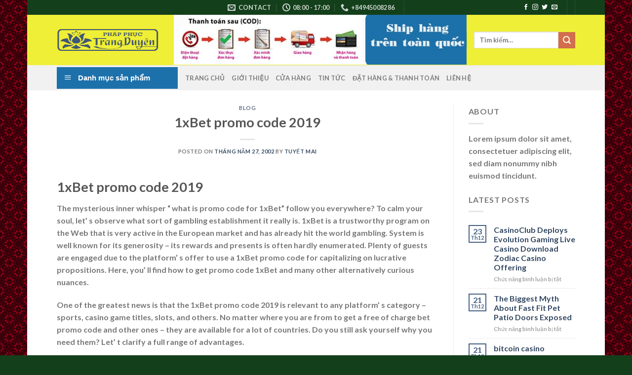

--- FILE ---
content_type: text/html; charset=UTF-8
request_url: https://phapphuctrangduyen.com/1xbet-promo-code-2019-886/
body_size: 34411
content:
<!DOCTYPE html>
<html lang="vi" prefix="og: https://ogp.me/ns#" class="loading-site no-js">
<head>
	<meta charset="UTF-8" />
	<link rel="profile" href="https://gmpg.org/xfn/11" />
	<link rel="pingback" href="https://phapphuctrangduyen.com/xmlrpc.php" />

					<script>document.documentElement.className = document.documentElement.className + ' yes-js js_active js'</script>
				<script>(function(html){html.className = html.className.replace(/\bno-js\b/,'js')})(document.documentElement);</script>
<meta name="viewport" content="width=device-width, initial-scale=1" />
<!-- Search Engine Optimization by Rank Math - https://rankmath.com/ -->
<title>1xBet promo code 2019 &raquo; Pháp Phục Trang Duyên</title>
<meta name="robots" content="follow, index, max-snippet:-1, max-video-preview:-1, max-image-preview:large"/>
<link rel="canonical" href="https://phapphuctrangduyen.com/1xbet-promo-code-2019-886/" />
<meta property="og:locale" content="vi_VN" />
<meta property="og:type" content="article" />
<meta property="og:title" content="1xBet promo code 2019 &raquo; Pháp Phục Trang Duyên" />
<meta property="og:description" content="1xBet promo code 2019 The mysterious inner whisper &ldquo; what is promo code for 1xBet&rdquo; follow you everywhere? To calm your soul, let&rsquo; s observe what sort of gambling establishment it really is. 1xBet is a trustworthy program on the Web that is very active in the European market and has already hit the world [...]" />
<meta property="og:url" content="https://phapphuctrangduyen.com/1xbet-promo-code-2019-886/" />
<meta property="article:section" content="blog" />
<meta property="og:updated_time" content="2019-11-29T01:18:58+00:00" />
<meta property="article:published_time" content="2002-05-27T14:17:16+00:00" />
<meta property="article:modified_time" content="2019-11-29T01:18:58+00:00" />
<meta name="twitter:card" content="summary_large_image" />
<meta name="twitter:title" content="1xBet promo code 2019 &raquo; Pháp Phục Trang Duyên" />
<meta name="twitter:description" content="1xBet promo code 2019 The mysterious inner whisper &ldquo; what is promo code for 1xBet&rdquo; follow you everywhere? To calm your soul, let&rsquo; s observe what sort of gambling establishment it really is. 1xBet is a trustworthy program on the Web that is very active in the European market and has already hit the world [...]" />
<script type="application/ld+json" class="rank-math-schema">{"@context":"https://schema.org","@graph":[{"@type":"Organization","@id":"https://phapphuctrangduyen.com/#organization","name":"Ph\u00e1p Ph\u1ee5c Trang Duy\u00ean","url":"https://phapphuctrangduyen.com"},{"@type":"WebSite","@id":"https://phapphuctrangduyen.com/#website","url":"https://phapphuctrangduyen.com","publisher":{"@id":"https://phapphuctrangduyen.com/#organization"},"inLanguage":"vi"},{"@type":"WebPage","@id":"https://phapphuctrangduyen.com/1xbet-promo-code-2019-886/#webpage","url":"https://phapphuctrangduyen.com/1xbet-promo-code-2019-886/","name":"1xBet promo code 2019 &raquo; Ph\u00e1p Ph\u1ee5c Trang Duy\u00ean","datePublished":"2002-05-27T14:17:16+00:00","dateModified":"2019-11-29T01:18:58+00:00","isPartOf":{"@id":"https://phapphuctrangduyen.com/#website"},"inLanguage":"vi"},{"@type":"Person","@id":"https://phapphuctrangduyen.com/1xbet-promo-code-2019-886/#author","name":"Tuy\u1ebft Mai","image":{"@type":"ImageObject","@id":"https://secure.gravatar.com/avatar/0a8970316d524aca28a8c6107dbb42e0?s=96&amp;d=mm&amp;r=g","url":"https://secure.gravatar.com/avatar/0a8970316d524aca28a8c6107dbb42e0?s=96&amp;d=mm&amp;r=g","caption":"Tuy\u1ebft Mai","inLanguage":"vi"},"worksFor":{"@id":"https://phapphuctrangduyen.com/#organization"}},{"@type":"BlogPosting","headline":"1xBet promo code 2019 &raquo; Ph\u00e1p Ph\u1ee5c Trang Duy\u00ean","datePublished":"2002-05-27T14:17:16+00:00","dateModified":"2019-11-29T01:18:58+00:00","author":{"@id":"https://phapphuctrangduyen.com/1xbet-promo-code-2019-886/#author","name":"Tuy\u1ebft Mai"},"publisher":{"@id":"https://phapphuctrangduyen.com/#organization"},"description":" The mysterious inner whisper &ldquo; what is promo code for 1xBet&rdquo; follow you everywhere? To calm your soul, let&rsquo; s observe what sort of gambling establishment it really is. 1xBet is a trustworthy program on the Web that is very active in the European market and has already hit the world gambling. System is well known for its generosity &ndash; its rewards and presents is often hardly enumerated. Plenty of guests are engaged due to the platform&rsquo; s offer to use a 1xBet promo code for capitalizing on lucrative propositions. Here, you&rsquo; ll find how to get promo code 1xBet and many other alternatively curious nuances. ","name":"1xBet promo code 2019 &raquo; Ph\u00e1p Ph\u1ee5c Trang Duy\u00ean","@id":"https://phapphuctrangduyen.com/1xbet-promo-code-2019-886/#richSnippet","isPartOf":{"@id":"https://phapphuctrangduyen.com/1xbet-promo-code-2019-886/#webpage"},"inLanguage":"vi","mainEntityOfPage":{"@id":"https://phapphuctrangduyen.com/1xbet-promo-code-2019-886/#webpage"}}]}</script>
<!-- /Rank Math WordPress SEO plugin -->

<link rel='dns-prefetch' href='//stats.wp.com' />
<link rel='prefetch' href='https://phapphuctrangduyen.com/wp-content/themes/flatsome/assets/js/flatsome.js?ver=be4456ec53c49e21f6f3' />
<link rel='prefetch' href='https://phapphuctrangduyen.com/wp-content/themes/flatsome/assets/js/chunk.slider.js?ver=3.18.2' />
<link rel='prefetch' href='https://phapphuctrangduyen.com/wp-content/themes/flatsome/assets/js/chunk.popups.js?ver=3.18.2' />
<link rel='prefetch' href='https://phapphuctrangduyen.com/wp-content/themes/flatsome/assets/js/chunk.tooltips.js?ver=3.18.2' />
<link rel='prefetch' href='https://phapphuctrangduyen.com/wp-content/themes/flatsome/assets/js/woocommerce.js?ver=8e1d1e4735a78026b37a' />
<link rel="alternate" type="application/rss+xml" title="Dòng thông tin Pháp Phục Trang Duyên &raquo;" href="https://phapphuctrangduyen.com/feed/" />
<script type="text/javascript">
/* <![CDATA[ */
window._wpemojiSettings = {"baseUrl":"https:\/\/s.w.org\/images\/core\/emoji\/14.0.0\/72x72\/","ext":".png","svgUrl":"https:\/\/s.w.org\/images\/core\/emoji\/14.0.0\/svg\/","svgExt":".svg","source":{"concatemoji":"https:\/\/phapphuctrangduyen.com\/wp-includes\/js\/wp-emoji-release.min.js?ver=6.4.7"}};
/*! This file is auto-generated */
!function(i,n){var o,s,e;function c(e){try{var t={supportTests:e,timestamp:(new Date).valueOf()};sessionStorage.setItem(o,JSON.stringify(t))}catch(e){}}function p(e,t,n){e.clearRect(0,0,e.canvas.width,e.canvas.height),e.fillText(t,0,0);var t=new Uint32Array(e.getImageData(0,0,e.canvas.width,e.canvas.height).data),r=(e.clearRect(0,0,e.canvas.width,e.canvas.height),e.fillText(n,0,0),new Uint32Array(e.getImageData(0,0,e.canvas.width,e.canvas.height).data));return t.every(function(e,t){return e===r[t]})}function u(e,t,n){switch(t){case"flag":return n(e,"\ud83c\udff3\ufe0f\u200d\u26a7\ufe0f","\ud83c\udff3\ufe0f\u200b\u26a7\ufe0f")?!1:!n(e,"\ud83c\uddfa\ud83c\uddf3","\ud83c\uddfa\u200b\ud83c\uddf3")&&!n(e,"\ud83c\udff4\udb40\udc67\udb40\udc62\udb40\udc65\udb40\udc6e\udb40\udc67\udb40\udc7f","\ud83c\udff4\u200b\udb40\udc67\u200b\udb40\udc62\u200b\udb40\udc65\u200b\udb40\udc6e\u200b\udb40\udc67\u200b\udb40\udc7f");case"emoji":return!n(e,"\ud83e\udef1\ud83c\udffb\u200d\ud83e\udef2\ud83c\udfff","\ud83e\udef1\ud83c\udffb\u200b\ud83e\udef2\ud83c\udfff")}return!1}function f(e,t,n){var r="undefined"!=typeof WorkerGlobalScope&&self instanceof WorkerGlobalScope?new OffscreenCanvas(300,150):i.createElement("canvas"),a=r.getContext("2d",{willReadFrequently:!0}),o=(a.textBaseline="top",a.font="600 32px Arial",{});return e.forEach(function(e){o[e]=t(a,e,n)}),o}function t(e){var t=i.createElement("script");t.src=e,t.defer=!0,i.head.appendChild(t)}"undefined"!=typeof Promise&&(o="wpEmojiSettingsSupports",s=["flag","emoji"],n.supports={everything:!0,everythingExceptFlag:!0},e=new Promise(function(e){i.addEventListener("DOMContentLoaded",e,{once:!0})}),new Promise(function(t){var n=function(){try{var e=JSON.parse(sessionStorage.getItem(o));if("object"==typeof e&&"number"==typeof e.timestamp&&(new Date).valueOf()<e.timestamp+604800&&"object"==typeof e.supportTests)return e.supportTests}catch(e){}return null}();if(!n){if("undefined"!=typeof Worker&&"undefined"!=typeof OffscreenCanvas&&"undefined"!=typeof URL&&URL.createObjectURL&&"undefined"!=typeof Blob)try{var e="postMessage("+f.toString()+"("+[JSON.stringify(s),u.toString(),p.toString()].join(",")+"));",r=new Blob([e],{type:"text/javascript"}),a=new Worker(URL.createObjectURL(r),{name:"wpTestEmojiSupports"});return void(a.onmessage=function(e){c(n=e.data),a.terminate(),t(n)})}catch(e){}c(n=f(s,u,p))}t(n)}).then(function(e){for(var t in e)n.supports[t]=e[t],n.supports.everything=n.supports.everything&&n.supports[t],"flag"!==t&&(n.supports.everythingExceptFlag=n.supports.everythingExceptFlag&&n.supports[t]);n.supports.everythingExceptFlag=n.supports.everythingExceptFlag&&!n.supports.flag,n.DOMReady=!1,n.readyCallback=function(){n.DOMReady=!0}}).then(function(){return e}).then(function(){var e;n.supports.everything||(n.readyCallback(),(e=n.source||{}).concatemoji?t(e.concatemoji):e.wpemoji&&e.twemoji&&(t(e.twemoji),t(e.wpemoji)))}))}((window,document),window._wpemojiSettings);
/* ]]> */
</script>
<link rel='stylesheet' id='dashicons-css' href='https://phapphuctrangduyen.com/wp-includes/css/dashicons.min.css?ver=6.4.7' type='text/css' media='all' />
<style id='dashicons-inline-css' type='text/css'>
[data-font="Dashicons"]:before {font-family: 'Dashicons' !important;content: attr(data-icon) !important;speak: none !important;font-weight: normal !important;font-variant: normal !important;text-transform: none !important;line-height: 1 !important;font-style: normal !important;-webkit-font-smoothing: antialiased !important;-moz-osx-font-smoothing: grayscale !important;}
</style>
<link rel='stylesheet' id='menu-icons-extra-css' href='https://phapphuctrangduyen.com/wp-content/plugins/ot-flatsome-vertical-menu/libs/menu-icons/css/extra.min.css?ver=0.12.2' type='text/css' media='all' />
<style id='wp-emoji-styles-inline-css' type='text/css'>

	img.wp-smiley, img.emoji {
		display: inline !important;
		border: none !important;
		box-shadow: none !important;
		height: 1em !important;
		width: 1em !important;
		margin: 0 0.07em !important;
		vertical-align: -0.1em !important;
		background: none !important;
		padding: 0 !important;
	}
</style>
<style id='wp-block-library-inline-css' type='text/css'>
:root{--wp-admin-theme-color:#007cba;--wp-admin-theme-color--rgb:0,124,186;--wp-admin-theme-color-darker-10:#006ba1;--wp-admin-theme-color-darker-10--rgb:0,107,161;--wp-admin-theme-color-darker-20:#005a87;--wp-admin-theme-color-darker-20--rgb:0,90,135;--wp-admin-border-width-focus:2px;--wp-block-synced-color:#7a00df;--wp-block-synced-color--rgb:122,0,223}@media (min-resolution:192dpi){:root{--wp-admin-border-width-focus:1.5px}}.wp-element-button{cursor:pointer}:root{--wp--preset--font-size--normal:16px;--wp--preset--font-size--huge:42px}:root .has-very-light-gray-background-color{background-color:#eee}:root .has-very-dark-gray-background-color{background-color:#313131}:root .has-very-light-gray-color{color:#eee}:root .has-very-dark-gray-color{color:#313131}:root .has-vivid-green-cyan-to-vivid-cyan-blue-gradient-background{background:linear-gradient(135deg,#00d084,#0693e3)}:root .has-purple-crush-gradient-background{background:linear-gradient(135deg,#34e2e4,#4721fb 50%,#ab1dfe)}:root .has-hazy-dawn-gradient-background{background:linear-gradient(135deg,#faaca8,#dad0ec)}:root .has-subdued-olive-gradient-background{background:linear-gradient(135deg,#fafae1,#67a671)}:root .has-atomic-cream-gradient-background{background:linear-gradient(135deg,#fdd79a,#004a59)}:root .has-nightshade-gradient-background{background:linear-gradient(135deg,#330968,#31cdcf)}:root .has-midnight-gradient-background{background:linear-gradient(135deg,#020381,#2874fc)}.has-regular-font-size{font-size:1em}.has-larger-font-size{font-size:2.625em}.has-normal-font-size{font-size:var(--wp--preset--font-size--normal)}.has-huge-font-size{font-size:var(--wp--preset--font-size--huge)}.has-text-align-center{text-align:center}.has-text-align-left{text-align:left}.has-text-align-right{text-align:right}#end-resizable-editor-section{display:none}.aligncenter{clear:both}.items-justified-left{justify-content:flex-start}.items-justified-center{justify-content:center}.items-justified-right{justify-content:flex-end}.items-justified-space-between{justify-content:space-between}.screen-reader-text{clip:rect(1px,1px,1px,1px);word-wrap:normal!important;border:0;-webkit-clip-path:inset(50%);clip-path:inset(50%);height:1px;margin:-1px;overflow:hidden;padding:0;position:absolute;width:1px}.screen-reader-text:focus{clip:auto!important;background-color:#ddd;-webkit-clip-path:none;clip-path:none;color:#444;display:block;font-size:1em;height:auto;left:5px;line-height:normal;padding:15px 23px 14px;text-decoration:none;top:5px;width:auto;z-index:100000}html :where(.has-border-color){border-style:solid}html :where([style*=border-top-color]){border-top-style:solid}html :where([style*=border-right-color]){border-right-style:solid}html :where([style*=border-bottom-color]){border-bottom-style:solid}html :where([style*=border-left-color]){border-left-style:solid}html :where([style*=border-width]){border-style:solid}html :where([style*=border-top-width]){border-top-style:solid}html :where([style*=border-right-width]){border-right-style:solid}html :where([style*=border-bottom-width]){border-bottom-style:solid}html :where([style*=border-left-width]){border-left-style:solid}html :where(img[class*=wp-image-]){height:auto;max-width:100%}:where(figure){margin:0 0 1em}html :where(.is-position-sticky){--wp-admin--admin-bar--position-offset:var(--wp-admin--admin-bar--height,0px)}@media screen and (max-width:600px){html :where(.is-position-sticky){--wp-admin--admin-bar--position-offset:0px}}
</style>
<link rel='stylesheet' id='contact-form-7-css' href='https://phapphuctrangduyen.com/wp-content/plugins/contact-form-7/includes/css/styles.css?ver=5.8.5' type='text/css' media='all' />
<link rel='stylesheet' id='ot-vertical-menu-css-css' href='https://phapphuctrangduyen.com/wp-content/plugins/ot-flatsome-vertical-menu/assets/css/style.css?ver=1.2.3' type='text/css' media='all' />
<style id='woocommerce-inline-inline-css' type='text/css'>
.woocommerce form .form-row .required { visibility: visible; }
</style>
<link rel='stylesheet' id='flatsome-woocommerce-wishlist-css' href='https://phapphuctrangduyen.com/wp-content/themes/flatsome/inc/integrations/wc-yith-wishlist/wishlist.css?ver=3.10.2' type='text/css' media='all' />
<link rel='stylesheet' id='flatsome-main-css' href='https://phapphuctrangduyen.com/wp-content/themes/flatsome/assets/css/flatsome.css?ver=3.18.2' type='text/css' media='all' />
<style id='flatsome-main-inline-css' type='text/css'>
@font-face {
				font-family: "fl-icons";
				font-display: block;
				src: url(https://phapphuctrangduyen.com/wp-content/themes/flatsome/assets/css/icons/fl-icons.eot?v=3.18.2);
				src:
					url(https://phapphuctrangduyen.com/wp-content/themes/flatsome/assets/css/icons/fl-icons.eot#iefix?v=3.18.2) format("embedded-opentype"),
					url(https://phapphuctrangduyen.com/wp-content/themes/flatsome/assets/css/icons/fl-icons.woff2?v=3.18.2) format("woff2"),
					url(https://phapphuctrangduyen.com/wp-content/themes/flatsome/assets/css/icons/fl-icons.ttf?v=3.18.2) format("truetype"),
					url(https://phapphuctrangduyen.com/wp-content/themes/flatsome/assets/css/icons/fl-icons.woff?v=3.18.2) format("woff"),
					url(https://phapphuctrangduyen.com/wp-content/themes/flatsome/assets/css/icons/fl-icons.svg?v=3.18.2#fl-icons) format("svg");
			}
</style>
<link rel='stylesheet' id='flatsome-shop-css' href='https://phapphuctrangduyen.com/wp-content/themes/flatsome/assets/css/flatsome-shop.css?ver=3.18.2' type='text/css' media='all' />
<link rel='stylesheet' id='flatsome-style-css' href='https://phapphuctrangduyen.com/wp-content/themes/flatsome-child/style.css?ver=3.0' type='text/css' media='all' />
<script type="text/javascript">
            window._nslDOMReady = function (callback) {
                if ( document.readyState === "complete" || document.readyState === "interactive" ) {
                    callback();
                } else {
                    document.addEventListener( "DOMContentLoaded", callback );
                }
            };
            </script><script type="text/javascript" src="https://phapphuctrangduyen.com/wp-includes/js/dist/vendor/wp-polyfill-inert.min.js?ver=3.1.2" id="wp-polyfill-inert-js"></script>
<script type="text/javascript" src="https://phapphuctrangduyen.com/wp-includes/js/dist/vendor/regenerator-runtime.min.js?ver=0.14.0" id="regenerator-runtime-js"></script>
<script type="text/javascript" src="https://phapphuctrangduyen.com/wp-includes/js/dist/vendor/wp-polyfill.min.js?ver=3.15.0" id="wp-polyfill-js"></script>
<script type="text/javascript" src="https://phapphuctrangduyen.com/wp-includes/js/dist/hooks.min.js?ver=c6aec9a8d4e5a5d543a1" id="wp-hooks-js"></script>
<script type="text/javascript" src="https://stats.wp.com/w.js?ver=202606" id="woo-tracks-js"></script>
<script type="text/javascript" src="https://phapphuctrangduyen.com/wp-includes/js/jquery/jquery.min.js?ver=3.7.1" id="jquery-core-js"></script>
<script type="text/javascript" src="https://phapphuctrangduyen.com/wp-includes/js/jquery/jquery-migrate.min.js?ver=3.4.1" id="jquery-migrate-js"></script>
<script type="text/javascript" src="https://phapphuctrangduyen.com/wp-content/plugins/woocommerce/assets/js/jquery-blockui/jquery.blockUI.min.js?ver=2.7.0-wc.8.4.0" id="jquery-blockui-js" data-wp-strategy="defer"></script>
<script type="text/javascript" id="wc-add-to-cart-js-extra">
/* <![CDATA[ */
var wc_add_to_cart_params = {"ajax_url":"\/wp-admin\/admin-ajax.php","wc_ajax_url":"\/?wc-ajax=%%endpoint%%","i18n_view_cart":"Xem gi\u1ecf h\u00e0ng","cart_url":"https:\/\/phapphuctrangduyen.com\/gio-hang\/","is_cart":"","cart_redirect_after_add":"no"};
/* ]]> */
</script>
<script type="text/javascript" src="https://phapphuctrangduyen.com/wp-content/plugins/woocommerce/assets/js/frontend/add-to-cart.min.js?ver=8.4.0" id="wc-add-to-cart-js" defer="defer" data-wp-strategy="defer"></script>
<script type="text/javascript" src="https://phapphuctrangduyen.com/wp-content/plugins/woocommerce/assets/js/js-cookie/js.cookie.min.js?ver=2.1.4-wc.8.4.0" id="js-cookie-js" data-wp-strategy="defer"></script>
<link rel="https://api.w.org/" href="https://phapphuctrangduyen.com/wp-json/" /><link rel="alternate" type="application/json" href="https://phapphuctrangduyen.com/wp-json/wp/v2/posts/3582" /><link rel="EditURI" type="application/rsd+xml" title="RSD" href="https://phapphuctrangduyen.com/xmlrpc.php?rsd" />
<meta name="generator" content="WordPress 6.4.7" />
<link rel='shortlink' href='https://phapphuctrangduyen.com/?p=3582' />
<link rel="alternate" type="application/json+oembed" href="https://phapphuctrangduyen.com/wp-json/oembed/1.0/embed?url=https%3A%2F%2Fphapphuctrangduyen.com%2F1xbet-promo-code-2019-886%2F" />
<link rel="alternate" type="text/xml+oembed" href="https://phapphuctrangduyen.com/wp-json/oembed/1.0/embed?url=https%3A%2F%2Fphapphuctrangduyen.com%2F1xbet-promo-code-2019-886%2F&#038;format=xml" />
<style>.bg{opacity: 0; transition: opacity 1s; -webkit-transition: opacity 1s;} .bg-loaded{opacity: 1;}</style>	<noscript><style>.woocommerce-product-gallery{ opacity: 1 !important; }</style></noscript>
	<style id="custom-css" type="text/css">:root {--primary-color: #446084;--fs-color-primary: #446084;--fs-color-secondary: #d26e4b;--fs-color-success: #7a9c59;--fs-color-alert: #b20000;--fs-experimental-link-color: #334862;--fs-experimental-link-color-hover: #111;}.tooltipster-base {--tooltip-color: #fff;--tooltip-bg-color: #000;}.off-canvas-right .mfp-content, .off-canvas-left .mfp-content {--drawer-width: 300px;}.off-canvas .mfp-content.off-canvas-cart {--drawer-width: 360px;}html{background-image: url('http://phapphuctrangduyen.com/wp-content/uploads/2018/11/background.gif');}.header-main{height: 102px}#logo img{max-height: 102px}#logo{width:207px;}.header-bottom{min-height: 51px}.header-top{min-height: 30px}.transparent .header-main{height: 265px}.transparent #logo img{max-height: 265px}.has-transparent + .page-title:first-of-type,.has-transparent + #main > .page-title,.has-transparent + #main > div > .page-title,.has-transparent + #main .page-header-wrapper:first-of-type .page-title{padding-top: 345px;}.header.show-on-scroll,.stuck .header-main{height:70px!important}.stuck #logo img{max-height: 70px!important}.header-bg-color {background-color: rgba(238,238,34,0.9)}.header-bottom {background-color: #f1f1f1}.header-main .nav > li > a{line-height: 16px }.header-bottom-nav > li > a{line-height: 16px }@media (max-width: 549px) {.header-main{height: 70px}#logo img{max-height: 70px}}.header-top{background-color:#133f1b!important;}body{font-family: Lato, sans-serif;}body {font-weight: 400;font-style: normal;}.nav > li > a {font-family: Lato, sans-serif;}.mobile-sidebar-levels-2 .nav > li > ul > li > a {font-family: Lato, sans-serif;}.nav > li > a,.mobile-sidebar-levels-2 .nav > li > ul > li > a {font-weight: 700;font-style: normal;}h1,h2,h3,h4,h5,h6,.heading-font, .off-canvas-center .nav-sidebar.nav-vertical > li > a{font-family: Lato, sans-serif;}h1,h2,h3,h4,h5,h6,.heading-font,.banner h1,.banner h2 {font-weight: 700;font-style: normal;}.alt-font{font-family: "Dancing Script", sans-serif;}.alt-font {font-weight: 400!important;font-style: normal!important;}.header:not(.transparent) .header-nav-main.nav > li > a:hover,.header:not(.transparent) .header-nav-main.nav > li.active > a,.header:not(.transparent) .header-nav-main.nav > li.current > a,.header:not(.transparent) .header-nav-main.nav > li > a.active,.header:not(.transparent) .header-nav-main.nav > li > a.current{color: #dd3333;}.header-nav-main.nav-line-bottom > li > a:before,.header-nav-main.nav-line-grow > li > a:before,.header-nav-main.nav-line > li > a:before,.header-nav-main.nav-box > li > a:hover,.header-nav-main.nav-box > li.active > a,.header-nav-main.nav-pills > li > a:hover,.header-nav-main.nav-pills > li.active > a{color:#FFF!important;background-color: #dd3333;}@media screen and (min-width: 550px){.products .box-vertical .box-image{min-width: 300px!important;width: 300px!important;}}.footer-2{background-color: #777777}.absolute-footer, html{background-color: #133f1b}.nav-vertical-fly-out > li + li {border-top-width: 1px; border-top-style: solid;}/* Custom CSS */h3.section-title span {background: #e0b602;border: none;color: #333;display: inline-block;}﻿.label-new.menu-item > a:after{content:"New";}.label-hot.menu-item > a:after{content:"Hot";}.label-sale.menu-item > a:after{content:"Sale";}.label-popular.menu-item > a:after{content:"Popular";}</style>		<style type="text/css" id="wp-custom-css">
			span.price span.amount {
color: red;
}		</style>
		<style id="kirki-inline-styles">/* latin-ext */
@font-face {
  font-family: 'Lato';
  font-style: normal;
  font-weight: 400;
  font-display: swap;
  src: url(https://phapphuctrangduyen.com/wp-content/fonts/lato/font) format('woff');
  unicode-range: U+0100-02BA, U+02BD-02C5, U+02C7-02CC, U+02CE-02D7, U+02DD-02FF, U+0304, U+0308, U+0329, U+1D00-1DBF, U+1E00-1E9F, U+1EF2-1EFF, U+2020, U+20A0-20AB, U+20AD-20C0, U+2113, U+2C60-2C7F, U+A720-A7FF;
}
/* latin */
@font-face {
  font-family: 'Lato';
  font-style: normal;
  font-weight: 400;
  font-display: swap;
  src: url(https://phapphuctrangduyen.com/wp-content/fonts/lato/font) format('woff');
  unicode-range: U+0000-00FF, U+0131, U+0152-0153, U+02BB-02BC, U+02C6, U+02DA, U+02DC, U+0304, U+0308, U+0329, U+2000-206F, U+20AC, U+2122, U+2191, U+2193, U+2212, U+2215, U+FEFF, U+FFFD;
}
/* latin-ext */
@font-face {
  font-family: 'Lato';
  font-style: normal;
  font-weight: 700;
  font-display: swap;
  src: url(https://phapphuctrangduyen.com/wp-content/fonts/lato/font) format('woff');
  unicode-range: U+0100-02BA, U+02BD-02C5, U+02C7-02CC, U+02CE-02D7, U+02DD-02FF, U+0304, U+0308, U+0329, U+1D00-1DBF, U+1E00-1E9F, U+1EF2-1EFF, U+2020, U+20A0-20AB, U+20AD-20C0, U+2113, U+2C60-2C7F, U+A720-A7FF;
}
/* latin */
@font-face {
  font-family: 'Lato';
  font-style: normal;
  font-weight: 700;
  font-display: swap;
  src: url(https://phapphuctrangduyen.com/wp-content/fonts/lato/font) format('woff');
  unicode-range: U+0000-00FF, U+0131, U+0152-0153, U+02BB-02BC, U+02C6, U+02DA, U+02DC, U+0304, U+0308, U+0329, U+2000-206F, U+20AC, U+2122, U+2191, U+2193, U+2212, U+2215, U+FEFF, U+FFFD;
}/* vietnamese */
@font-face {
  font-family: 'Dancing Script';
  font-style: normal;
  font-weight: 400;
  font-display: swap;
  src: url(https://phapphuctrangduyen.com/wp-content/fonts/dancing-script/font) format('woff');
  unicode-range: U+0102-0103, U+0110-0111, U+0128-0129, U+0168-0169, U+01A0-01A1, U+01AF-01B0, U+0300-0301, U+0303-0304, U+0308-0309, U+0323, U+0329, U+1EA0-1EF9, U+20AB;
}
/* latin-ext */
@font-face {
  font-family: 'Dancing Script';
  font-style: normal;
  font-weight: 400;
  font-display: swap;
  src: url(https://phapphuctrangduyen.com/wp-content/fonts/dancing-script/font) format('woff');
  unicode-range: U+0100-02BA, U+02BD-02C5, U+02C7-02CC, U+02CE-02D7, U+02DD-02FF, U+0304, U+0308, U+0329, U+1D00-1DBF, U+1E00-1E9F, U+1EF2-1EFF, U+2020, U+20A0-20AB, U+20AD-20C0, U+2113, U+2C60-2C7F, U+A720-A7FF;
}
/* latin */
@font-face {
  font-family: 'Dancing Script';
  font-style: normal;
  font-weight: 400;
  font-display: swap;
  src: url(https://phapphuctrangduyen.com/wp-content/fonts/dancing-script/font) format('woff');
  unicode-range: U+0000-00FF, U+0131, U+0152-0153, U+02BB-02BC, U+02C6, U+02DA, U+02DC, U+0304, U+0308, U+0329, U+2000-206F, U+20AC, U+2122, U+2191, U+2193, U+2212, U+2215, U+FEFF, U+FFFD;
}</style></head>

<body class="post-template-default single single-post postid-3582 single-format-standard theme-flatsome ot-vertical-menu ot-overplay ot-submenu-top ot-menu-show-home woocommerce-no-js boxed lightbox nav-dropdown-has-arrow nav-dropdown-has-shadow nav-dropdown-has-border">


<a class="skip-link screen-reader-text" href="#main">Skip to content</a>

<div id="wrapper">

	
	<header id="header" class="header has-sticky sticky-jump">
		<div class="header-wrapper">
			<div id="top-bar" class="header-top hide-for-sticky nav-dark flex-has-center">
    <div class="flex-row container">
      <div class="flex-col hide-for-medium flex-left">
          <ul class="nav nav-left medium-nav-center nav-small  nav-divided">
                        </ul>
      </div>

      <div class="flex-col hide-for-medium flex-center">
          <ul class="nav nav-center nav-small  nav-divided">
              <li class="header-contact-wrapper">
		<ul id="header-contact" class="nav nav-divided nav-uppercase header-contact">
		
						<li class="">
			  <a href="/cdn-cgi/l/email-protection#264f48404966564e4756564e5345525447484142535f43480845494b" class="tooltip" title="info@phapphuctrangduyen.com">
				  <i class="icon-envelop" style="font-size:16px;" ></i>			       <span>
			       	Contact			       </span>
			  </a>
			</li>
			
						<li class="">
			  <a class="tooltip" title="08:00 - 17:00 ">
			  	   <i class="icon-clock" style="font-size:16px;" ></i>			        <span>08:00 - 17:00</span>
			  </a>
			 </li>
			
						<li class="">
			  <a href="tel:+84945008286" class="tooltip" title="+84945008286">
			     <i class="icon-phone" style="font-size:16px;" ></i>			      <span>+84945008286</span>
			  </a>
			</li>
			
				</ul>
</li>
<li class="header-divider"></li>          </ul>
      </div>

      <div class="flex-col hide-for-medium flex-right">
         <ul class="nav top-bar-nav nav-right nav-small  nav-divided">
              <li class="html header-social-icons ml-0">
	<div class="social-icons follow-icons" ><a href="https://www.facebook.com/phapphuctrangduyencom/" target="_blank" data-label="Facebook" class="icon plain facebook tooltip" title="Follow on Facebook" aria-label="Follow on Facebook" rel="noopener nofollow" ><i class="icon-facebook" ></i></a><a href="http://url" target="_blank" data-label="Instagram" class="icon plain instagram tooltip" title="Follow on Instagram" aria-label="Follow on Instagram" rel="noopener nofollow" ><i class="icon-instagram" ></i></a><a href="http://url" data-label="Twitter" target="_blank" class="icon plain twitter tooltip" title="Follow on Twitter" aria-label="Follow on Twitter" rel="noopener nofollow" ><i class="icon-twitter" ></i></a><a href="/cdn-cgi/l/email-protection#61080f070e2111090011110914021513000f06051418040f4f020e0c" data-label="E-mail" target="_blank" class="icon plain email tooltip" title="Send us an email" aria-label="Send us an email" rel="nofollow noopener"><i class="icon-envelop" ></i></a></div></li>
<li class="header-divider"></li><li class="header-divider"></li>          </ul>
      </div>

            <div class="flex-col show-for-medium flex-grow">
          <ul class="nav nav-center nav-small mobile-nav  nav-divided">
              <li class="html custom html_topbar_left"><strong class="uppercase">Add anything here or just remove it...</strong></li>          </ul>
      </div>
      
    </div>
</div>
<div id="masthead" class="header-main ">
      <div class="header-inner flex-row container logo-left medium-logo-center" role="navigation">

          <!-- Logo -->
          <div id="logo" class="flex-col logo">
            
<!-- Header logo -->
<a href="https://phapphuctrangduyen.com/" title="Pháp Phục Trang Duyên - Pháp Phục Phật Giáo Tại Hải Phòng" rel="home">
		<img width="400" height="84" src="https://phapphuctrangduyen.com/wp-content/uploads/2018/11/logo.png" class="header_logo header-logo" alt="Pháp Phục Trang Duyên"/><img  width="400" height="84" src="https://phapphuctrangduyen.com/wp-content/uploads/2018/11/logo.png" class="header-logo-dark" alt="Pháp Phục Trang Duyên"/></a>
          </div>

          <!-- Mobile Left Elements -->
          <div class="flex-col show-for-medium flex-left">
            <ul class="mobile-nav nav nav-left ">
              <li class="nav-icon has-icon">
  		<a href="#" data-open="#main-menu" data-pos="left" data-bg="main-menu-overlay" data-color="" class="is-small" aria-label="Menu" aria-controls="main-menu" aria-expanded="false">

		  <i class="icon-menu" ></i>
		  		</a>
	</li>
            </ul>
          </div>

          <!-- Left Elements -->
          <div class="flex-col hide-for-medium flex-left
            flex-grow">
            <ul class="header-nav header-nav-main nav nav-left  nav-uppercase" >
              <li class="header-block"><div class="header-block-block-1"><img class="alignnone wp-image-369 size-full" src="https://phapphuctrangduyen.com/wp-content/uploads/2018/11/cod.jpg" alt="cod" width="773" height="132" /></div></li>            </ul>
          </div>

          <!-- Right Elements -->
          <div class="flex-col hide-for-medium flex-right">
            <ul class="header-nav header-nav-main nav nav-right  nav-uppercase">
              <li class="header-divider"></li><li class="header-search-form search-form html relative has-icon">
	<div class="header-search-form-wrapper">
		<div class="searchform-wrapper ux-search-box relative is-normal"><form role="search" method="get" class="searchform" action="https://phapphuctrangduyen.com/">
	<div class="flex-row relative">
						<div class="flex-col flex-grow">
			<label class="screen-reader-text" for="woocommerce-product-search-field-0">Tìm kiếm:</label>
			<input type="search" id="woocommerce-product-search-field-0" class="search-field mb-0" placeholder="Tìm kiếm&hellip;" value="" name="s" />
			<input type="hidden" name="post_type" value="product" />
					</div>
		<div class="flex-col">
			<button type="submit" value="Tìm kiếm" class="ux-search-submit submit-button secondary button  icon mb-0" aria-label="Submit">
				<i class="icon-search" ></i>			</button>
		</div>
	</div>
	<div class="live-search-results text-left z-top"></div>
</form>
</div>	</div>
</li>
            </ul>
          </div>

          <!-- Mobile Right Elements -->
          <div class="flex-col show-for-medium flex-right">
            <ul class="mobile-nav nav nav-right ">
              <li class="cart-item has-icon">


		<a href="https://phapphuctrangduyen.com/gio-hang/" class="header-cart-link is-small off-canvas-toggle nav-top-link" title="Giỏ hàng" data-open="#cart-popup" data-class="off-canvas-cart" data-pos="right" >

    <span class="cart-icon image-icon">
    <strong>0</strong>
  </span>
  </a>


  <!-- Cart Sidebar Popup -->
  <div id="cart-popup" class="mfp-hide">
  <div class="cart-popup-inner inner-padding cart-popup-inner--sticky"">
      <div class="cart-popup-title text-center">
          <span class="heading-font uppercase">Giỏ hàng</span>
          <div class="is-divider"></div>
      </div>
      <div class="widget woocommerce widget_shopping_cart"><div class="widget_shopping_cart_content"></div></div>               </div>
  </div>

</li>
            </ul>
          </div>

      </div>

            <div class="container"><div class="top-divider full-width"></div></div>
      </div>
<div id="wide-nav" class="header-bottom wide-nav flex-has-center hide-for-medium">
    <div class="flex-row container">

                        <div class="flex-col hide-for-medium flex-left">
                <ul class="nav header-nav header-bottom-nav nav-left  nav-line-bottom nav-uppercase">
                                <div id="mega-menu-wrap"
                 class="ot-vm-hover">
                <div id="mega-menu-title">
                    <i class="icon-menu"></i> Danh mục sản phẩm                </div>
				<ul id="mega_menu" class="sf-menu sf-vertical"><li id="menu-item-376" class="menu-item menu-item-type-taxonomy menu-item-object-product_cat menu-item-376"><a href="https://phapphuctrangduyen.com/product-category/ao-tu-si/"><i class="_mi _before dashicons dashicons-admin-users" aria-hidden="true"></i><span>Áo Tu Sĩ</span></a></li>
<li id="menu-item-381" class="menu-item menu-item-type-taxonomy menu-item-object-product_cat menu-item-381"><a href="https://phapphuctrangduyen.com/product-category/phu-lieu-may-mac-nhap-khau/"><i class="_mi _before dashicons dashicons-store" aria-hidden="true"></i><span>Phụ Liệu May Mặc Nhập Khẩu</span></a></li>
<li id="menu-item-380" class="menu-item menu-item-type-taxonomy menu-item-object-product_cat menu-item-380"><a href="https://phapphuctrangduyen.com/product-category/man-manh-rem/"><i class="_mi _before dashicons dashicons-store" aria-hidden="true"></i><span>Màn-Mành-Rèm</span></a></li>
<li id="menu-item-377" class="menu-item menu-item-type-taxonomy menu-item-object-product_cat menu-item-377"><a href="https://phapphuctrangduyen.com/product-category/chan/"><i class="_mi _before dashicons dashicons-store" aria-hidden="true"></i><span>Chăn</span></a></li>
<li id="menu-item-378" class="menu-item menu-item-type-taxonomy menu-item-object-product_cat menu-item-378"><a href="https://phapphuctrangduyen.com/product-category/dem-mut/"><i class="_mi _before dashicons dashicons-store" aria-hidden="true"></i><span>Đệm Mút</span></a></li>
<li id="menu-item-379" class="menu-item menu-item-type-taxonomy menu-item-object-product_cat menu-item-379"><a href="https://phapphuctrangduyen.com/product-category/ga-goi/"><i class="_mi _before dashicons dashicons-store" aria-hidden="true"></i><span>Ga-Gối</span></a></li>
</ul>            </div>
			                </ul>
            </div>
            
                        <div class="flex-col hide-for-medium flex-center">
                <ul class="nav header-nav header-bottom-nav nav-center  nav-line-bottom nav-uppercase">
                    <li id="menu-item-399" class="menu-item menu-item-type-post_type menu-item-object-page menu-item-home menu-item-399 menu-item-design-default"><a href="https://phapphuctrangduyen.com/" class="nav-top-link">Trang Chủ</a></li>
<li id="menu-item-308" class="menu-item menu-item-type-post_type menu-item-object-page menu-item-308 menu-item-design-default"><a href="https://phapphuctrangduyen.com/gioi-thieu/" class="nav-top-link">Giới Thiệu</a></li>
<li id="menu-item-233" class="menu-item menu-item-type-post_type menu-item-object-page menu-item-233 menu-item-design-default"><a href="https://phapphuctrangduyen.com/cua-hang/" class="nav-top-link">Cửa hàng</a></li>
<li id="menu-item-309" class="menu-item menu-item-type-taxonomy menu-item-object-category menu-item-309 menu-item-design-default"><a href="https://phapphuctrangduyen.com/tin-tuc/" class="nav-top-link">Tin Tức</a></li>
<li id="menu-item-312" class="menu-item menu-item-type-post_type menu-item-object-page menu-item-312 menu-item-design-default"><a href="https://phapphuctrangduyen.com/dat-hang-thanh-toan/" class="nav-top-link">Đặt Hàng &#038; Thanh Toán</a></li>
<li id="menu-item-337" class="menu-item menu-item-type-post_type menu-item-object-page menu-item-337 menu-item-design-default"><a href="https://phapphuctrangduyen.com/lien-he/" class="nav-top-link">Liên Hệ</a></li>
                </ul>
            </div>
            
                        <div class="flex-col hide-for-medium flex-right flex-grow">
              <ul class="nav header-nav header-bottom-nav nav-right  nav-line-bottom nav-uppercase">
                                 </ul>
            </div>
            
            
    </div>
</div>

<div class="header-bg-container fill"><div class="header-bg-image fill"></div><div class="header-bg-color fill"></div></div>		</div>
	</header>

	
	<main id="main" class="">

<div id="content" class="blog-wrapper blog-single page-wrapper">
	

<div class="row row-large row-divided ">

	<div class="large-9 col">
		


<article id="post-3582" class="post-3582 post type-post status-publish format-standard hentry category-blog">
	<div class="article-inner ">
		<header class="entry-header">
	<div class="entry-header-text entry-header-text-top text-center">
		<h6 class="entry-category is-xsmall"><a href="https://phapphuctrangduyen.com/blog/" rel="category tag">blog</a></h6><h1 class="entry-title">1xBet promo code 2019</h1><div class="entry-divider is-divider small"></div>
	<div class="entry-meta uppercase is-xsmall">
		<span class="posted-on">Posted on <a href="https://phapphuctrangduyen.com/1xbet-promo-code-2019-886/" rel="bookmark"><time class="entry-date published" datetime="2002-05-27T14:17:16+00:00">Tháng Năm 27, 2002</time><time class="updated" datetime="2019-11-29T01:18:58+00:00">Tháng Mười Một 29, 2019</time></a></span> <span class="byline">by <span class="meta-author vcard"><a class="url fn n" href="https://phapphuctrangduyen.com/author/tuyetmai/">Tuyết Mai</a></span></span>	</div>
	</div>
	</header>
		<div class="entry-content single-page">

	<h1> 1xBet promo code 2019 </h1>
<p> The mysterious inner whisper &ldquo; what is promo code for 1xBet&rdquo; follow you everywhere? To calm your soul, let&rsquo; s observe what sort of gambling establishment it really is. 1xBet is a trustworthy program on the Web that is very active in the European market and has already hit the world gambling. System is well known for its generosity &ndash; its rewards and presents is often hardly enumerated. Plenty of guests are engaged due to the platform&rsquo; s offer to use a 1xBet promo code for capitalizing on lucrative propositions. Here, you&rsquo; ll find how to get promo code 1xBet and many other alternatively curious nuances. </p>
<p> One of the greatest news is that the 1xBet promo code 2019 is relevant to any platform&rsquo; s category &ndash; sports, casino game titles, slots, and others. No matter where you are from to get a free of charge bet promo code and other ones &ndash; they are available for a lot of countries. Do you still ask yourself why you need them? Let&rsquo; t clarify a full range of advantages. </p>
<p> First, remember that the code promo 1xBet gratuit all the meaningful sports incidents and some smaller ones &ndash; lawn-tennis, football, horseracing, and so forth and Ice Hockey, internet sports respectively. There are also a lot of betting formats introduced. Moreover, the number of accepted currencies are almost unlimited. The opportunity to take away winnings include even various kinds cryptocurrency. </p>
<p> Another for getting a code promo 1xBet is the impressive simplicity in the further process. Just housing are expected from the player to let him/her win: </p>
<p> Click on the event you&rsquo; empieza chosen. <br /> Put your stake. <br /> Confirm the wager. <br /> Live sport is also in the list of your great opportunities using a promo code 2019. 1xBet allows following several matches or tournaments simultaneously to adjust bets while watching them and revealing changes in the tables. Top-rated casino games and video poker machines from the most eminent services are also at your disposal with the internet casino promo codes. All that you need is merely to enter a promo code 1xBet in the field of the app form on the operator&rsquo; s i9000 website to get access to all of the propositions from a single bank account, including a complete package of promotions. </p>
<p> Precisely what is the 1xBet Promo Code? <br /> What is promo code in 1xBet? Browsing the Web in the search of attractive suggestions grabs a lot of hours and efforts. That&rsquo; s why a set of correspondence and numbers or short review obtenir word/word combination prevails that carries information about the benefit it is intended for. It should be typed in the special field online or in the registration kind if you&rsquo; re a newcomer. </p>
<p> The promo codes are different and depend on the bookmaker or a casino making it possible to get 1xBet promo code free wager, bonus on your deposit or personal odds for some occurrences. Bear in mind they&rsquo; re accompanied by some restrictions and other intricacies you should learn for better understanding how to use promo code and whether you really demand it. </p>
<p> Just what Reward for 2019 1xBet Promo Code? <br /> Have a look at the almost endless and attractive horizons you can reach due to a code promo 1xbet: </p>
<p> Additional 100 dollars after you&rsquo; ve made your 1st monetary contribution. <br /> Each week proposition to add on an extra $100 every Friday. <br /> The similar idea to get $100 free of charge on Wednesdays. <br /> The participation in the loyalty program that gifts lots of privileges, for example , 11% procuring. <br /> 100%-matched reward for sports. <br /> Some dollars back whenever when you&rsquo; re involved in e-sports. <br /> 1xBet promo code free bet up to $150. <br /> 1xBet Coupon Code: Serial Hints </p>
<p> Everybody dreams about sure opportunities to see plenty of zeroes on his/her account. A promo code 1xBet introduces the almost endless chances to reach the goal. Only some easy steps are essential from a newcomer to using 1xBet promo code for registration: </p>
<p> Click the link to the 1xBet&rsquo; s i9000 official website to sign up. <br /> Fill in all areas of the app form to supply the operator for valid personal data. <br /> Enter the code promo 1xBet gratuit in the proper fields. <br /> Make your first deposit starting from $1 if you are not going to risk from the very beginning. <br /> Get the bonus and wager it according to the bookmaker&rsquo; s requirements. <br /> VIP promo code for getting more points. <br /> Everything is clear with a subscription promo code. Nevertheless, ways to get 1xBet promo code for existing customers? Here, the rules can differ. For example , you can use the promo code to acquire X2 Wednesday bonus simply in case of taking part in Lucky Thursday program. <br /> Where you can get a promo code? The promo code store 1xBet opens its virtual doors in front of your eyes. You may also get the 1xBet promo code from the third-party websites. In cases like this, just press the button on one of those resources, replicate the promo code for registration or any other goal and fill it in to <a>http://1xbet-uk.xyz/</a> the necessary fields on the 1xBet website. </p>
<p> Scorching 1xBet Promo Codes 2019 &ndash; Live As a Victor <br /> Are you looking for the most up-to-date 1xBet promo code 2019? They are really cool. After you&rsquo; ll launch a promotion code, you&rsquo; ll unlock a good amount of games with the bonus of extra $90. The same sum of bonus money is intended for a casino and Live Casino, as well as poker. You can also invite close people or anybody you want for a reward of $50. To have access to every one of the latest surprises, paste a code promo 2019 and dive into the deep waters of gambling. </p>
<p> 1xBet is a bookmaker company that delivers exceptional options for playing during different sports competitions. It&rsquo; s hard to believe but they provide access to above 1000 events every day and that&rsquo; s a real joy for a passionate gambler. The increased odds and levels are offered regularly here and now you could have the chance to join the navy of players from around the globe by reading the best 1xBet betting tips. They provide friendly streams to give people the chance to bet in real time during the day. 1xbet creates different promos to help bettors to enjoy the process. For example , newcomers can read the provided 1xBet today tips and get 100 % match bonus that could definitely increase their experience. That they only have to register on the website as well as the platform guarantees they will be supplied with the sum which is up to 90 pounds almost for free. A fresher is required to bet at least 1 pound. If you want to adopt all the perks of wagering here, keep on reading the 1xBet jackpot tips. </p>
<p> How to Take Advantage of 1xBet Winning Tips And Register Here? <br /> People who are simply at the beginning of their gambling journey shouldn&rsquo; t hurry up and skip the best 1xBet suggestions. They have to examine all the types of procedures and understand how to use each tip correctly and gain from it. The betting suggestions 1xBet offers will help a user to have real fun and grab large winnings. First of all, a player must decide how much money he&rsquo; s ready to wager and be sure he&rsquo; s never going to lose all his cost savings in case he doesn&rsquo; big t succeed. </p>
<p> 1xBet winning tips are provided that will help you stop whenever it&rsquo; h needed because sometimes it&rsquo; s hard to understand the moment it&rsquo; s time to reduce and save the first of all money. The best tips 1xBet gives you is a nice option to understand the aspects of gambling. You&rsquo; ll learn how to create a great strategy and count each step to identify the future score. </p>
<p> How Do I Get 1xBet Bonus and Use 1xBet Today Tips? <br /> A newbie who wants to succeed here should pay attention to 1xBet betting tips and increase their earning potential. They can examine sports events that are held today and earn big money in the event they use our pieces of tips properly. Besides, each more fresh gets a greeting benefit when he starts sports betting and he can transform it into big winnings in case he notices the best 1xBet tips. There&rsquo; s the need to register within the platform and you&rsquo; lmost all get your welcome prize that will allow you to benefit from your initial stakes. </p>
<p> Getting a Promo Code and Use 1xBet Winning Ideas? <br /> 1xBet jackpot tips give you a chance to know the aspects of betting and make a prediction in the results of different events. You can get a promotional code and that will help you to increase your chances to get. A bettor only needs to examine the best betting recommendations 1xBet and register for the platform. </p>
<p> The right way to Follow 1xBet Betting As well as Bet on the Platform? <br /> If you want to become a gain player, you have to follow each of our 1xBet today tips. It&rsquo; s a nice chance to get positive experience for people coming from all over the world. A player from any country which isn&rsquo; big t under restriction can become an excellent bettor here. </p>
<p> According to 1xBet betting tips, they offer head-to-head bets on individual sports types including skiing, golf or perhaps cycling. A player can choose the next bet options: </p>
<p> singles; <br /> stores; <br /> system; <br /> accumulators. <br /> They provide the list of major daily match events that contains the best opportunities. A player can easily place stakes while the game is still on or before this begins. Many people want to wager on the entire competition results or intervals. They take all the advantages of the playing tips 1xBet provides and get their chances to gain in March. </p>
<p> Handicap offers a few strategies to place bets in several fields including yellow cards, the whole number of goals or match winner. When a player selects chooses match betting this individual tries to predict which crew will win the game. Bettors place stakes on several matches and follow 1xBet winning tips to succeed together with the bookmaker. They also can guess on total and try to foresee how many goals will be performed by the teams. </p>
<p> How Do I Withdraw the Earned Money From 1xBet? <br /> If you followed all our 1xBet jackpot tips and succeeded with your stakes, you may withdraw money easily. They supply convenient methods to receive funds and they all are safe systems. You won&rsquo; t discover any problem to withdraw your dollars tomorrow or whenever they&rsquo; re transferred to your account once you palyed. </p>
<p> How to find a Mirror 1xBet Site? <br /> In case you are ready to use your batting strategy based on the best tips 1xBet, you must find the correct place to make a bet. The alternative method to think it is by using mirror websites. Below, you&rsquo; ll be able to place stakes on football fits and other sports tournaments. The bookmaker created these sites to produce it possible to reach all of these events for people from around the world. You can find them on the Internet and commence your betting path nowadays. </p>

	
	<div class="blog-share text-center"><div class="is-divider medium"></div><div class="social-icons share-icons share-row relative" ><a href="whatsapp://send?text=1xBet%20promo%20code%202019 - https://phapphuctrangduyen.com/1xbet-promo-code-2019-886/" data-action="share/whatsapp/share" class="icon button circle is-outline tooltip whatsapp show-for-medium" title="Share on WhatsApp" aria-label="Share on WhatsApp" ><i class="icon-whatsapp" ></i></a><a href="https://www.facebook.com/sharer.php?u=https://phapphuctrangduyen.com/1xbet-promo-code-2019-886/" data-label="Facebook" onclick="window.open(this.href,this.title,'width=500,height=500,top=300px,left=300px'); return false;" target="_blank" class="icon button circle is-outline tooltip facebook" title="Share on Facebook" aria-label="Share on Facebook" rel="noopener nofollow" ><i class="icon-facebook" ></i></a><a href="https://twitter.com/share?url=https://phapphuctrangduyen.com/1xbet-promo-code-2019-886/" onclick="window.open(this.href,this.title,'width=500,height=500,top=300px,left=300px'); return false;" target="_blank" class="icon button circle is-outline tooltip twitter" title="Share on Twitter" aria-label="Share on Twitter" rel="noopener nofollow" ><i class="icon-twitter" ></i></a><a href="/cdn-cgi/l/email-protection#[base64]" class="icon button circle is-outline tooltip email" title="Email to a Friend" aria-label="Email to a Friend" rel="nofollow"><i class="icon-envelop" ></i></a><a href="https://pinterest.com/pin/create/button?url=https://phapphuctrangduyen.com/1xbet-promo-code-2019-886/&media&description=1xBet%20promo%20code%202019" onclick="window.open(this.href,this.title,'width=500,height=500,top=300px,left=300px'); return false;" target="_blank" class="icon button circle is-outline tooltip pinterest" title="Pin on Pinterest" aria-label="Pin on Pinterest" rel="noopener nofollow" ><i class="icon-pinterest" ></i></a><a href="https://www.linkedin.com/shareArticle?mini=true&url=https://phapphuctrangduyen.com/1xbet-promo-code-2019-886/&title=1xBet%20promo%20code%202019" onclick="window.open(this.href,this.title,'width=500,height=500,top=300px,left=300px'); return false;" target="_blank" class="icon button circle is-outline tooltip linkedin" title="Share on LinkedIn" aria-label="Share on LinkedIn" rel="noopener nofollow" ><i class="icon-linkedin" ></i></a></div></div></div>

	<footer class="entry-meta text-center">
		This entry was posted in <a href="https://phapphuctrangduyen.com/blog/" rel="category tag">blog</a>. Bookmark the <a href="https://phapphuctrangduyen.com/1xbet-promo-code-2019-886/" title="Permalink to 1xBet promo code 2019" rel="bookmark">permalink</a>.	</footer>

	<div class="entry-author author-box">
		<div class="flex-row align-top">
			<div class="flex-col mr circle">
				<div class="blog-author-image">
					<img alt='' src='https://secure.gravatar.com/avatar/0a8970316d524aca28a8c6107dbb42e0?s=90&#038;d=mm&#038;r=g' srcset='https://secure.gravatar.com/avatar/0a8970316d524aca28a8c6107dbb42e0?s=180&#038;d=mm&#038;r=g 2x' class='avatar avatar-90 photo' height='90' width='90' decoding='async'/>				</div>
			</div>
			<div class="flex-col flex-grow">
				<h5 class="author-name uppercase pt-half">
					Tuyết Mai				</h5>
				<p class="author-desc small"></p>
			</div>
		</div>
	</div>

        <nav role="navigation" id="nav-below" class="navigation-post">
	<div class="flex-row next-prev-nav bt bb">
		<div class="flex-col flex-grow nav-prev text-left">
			    
		</div>
		<div class="flex-col flex-grow nav-next text-right">
			    <div class="nav-next"><a href="https://phapphuctrangduyen.com/1xbet-live-sport-gambling-matches-online-202/" rel="next">1xBet live sport gambling matches online <span class="hide-for-small"><i class="icon-angle-right" ></i></span></a></div>		</div>
	</div>

	    </nav>

    	</div>
</article>


	</div>
	<div class="post-sidebar large-3 col">
				<div id="secondary" class="widget-area " role="complementary">
		<aside id="text-13" class="widget widget_text"><span class="widget-title "><span>About</span></span><div class="is-divider small"></div>			<div class="textwidget">Lorem ipsum dolor sit amet, consectetuer adipiscing elit, sed diam nonummy nibh euismod tincidunt.</div>
		</aside>		<aside id="flatsome_recent_posts-17" class="widget flatsome_recent_posts">		<span class="widget-title "><span>Latest Posts</span></span><div class="is-divider small"></div>		<ul>		
		
		<li class="recent-blog-posts-li">
			<div class="flex-row recent-blog-posts align-top pt-half pb-half">
				<div class="flex-col mr-half">
					<div class="badge post-date badge-small badge-outline">
							<div class="badge-inner bg-fill" >
                                								<span class="post-date-day">23</span><br>
								<span class="post-date-month is-xsmall">Th12</span>
                                							</div>
					</div>
				</div>
				<div class="flex-col flex-grow">
					  <a href="https://phapphuctrangduyen.com/casinoclub-deploys-evolution-gaming-live-casino-31/" title="CasinoClub Deploys Evolution Gaming Live Casino Download Zodiac Casino Offering">CasinoClub Deploys Evolution Gaming Live Casino Download Zodiac Casino Offering</a>
				   	  <span class="post_comments op-7 block is-xsmall"><span>Chức năng bình luận bị tắt<span class="screen-reader-text"> ở CasinoClub Deploys Evolution Gaming Live Casino Download Zodiac Casino Offering</span></span></span>
				</div>
			</div>
		</li>
		
		
		<li class="recent-blog-posts-li">
			<div class="flex-row recent-blog-posts align-top pt-half pb-half">
				<div class="flex-col mr-half">
					<div class="badge post-date badge-small badge-outline">
							<div class="badge-inner bg-fill" >
                                								<span class="post-date-day">21</span><br>
								<span class="post-date-month is-xsmall">Th12</span>
                                							</div>
					</div>
				</div>
				<div class="flex-col flex-grow">
					  <a href="https://phapphuctrangduyen.com/the-biggest-myth-about-fast-fit-pet-patio-doors-exposed/" title="The Biggest Myth About Fast Fit Pet Patio Doors Exposed">The Biggest Myth About Fast Fit Pet Patio Doors Exposed</a>
				   	  <span class="post_comments op-7 block is-xsmall"><span>Chức năng bình luận bị tắt<span class="screen-reader-text"> ở The Biggest Myth About Fast Fit Pet Patio Doors Exposed</span></span></span>
				</div>
			</div>
		</li>
		
		
		<li class="recent-blog-posts-li">
			<div class="flex-row recent-blog-posts align-top pt-half pb-half">
				<div class="flex-col mr-half">
					<div class="badge post-date badge-small badge-outline">
							<div class="badge-inner bg-fill" >
                                								<span class="post-date-day">21</span><br>
								<span class="post-date-month is-xsmall">Th12</span>
                                							</div>
					</div>
				</div>
				<div class="flex-col flex-grow">
					  <a href="https://phapphuctrangduyen.com/bitcoin-casino-2/" title="bitcoin casino">bitcoin casino</a>
				   	  <span class="post_comments op-7 block is-xsmall"><span>Chức năng bình luận bị tắt<span class="screen-reader-text"> ở bitcoin casino</span></span></span>
				</div>
			</div>
		</li>
		
		
		<li class="recent-blog-posts-li">
			<div class="flex-row recent-blog-posts align-top pt-half pb-half">
				<div class="flex-col mr-half">
					<div class="badge post-date badge-small badge-outline">
							<div class="badge-inner bg-fill" >
                                								<span class="post-date-day">21</span><br>
								<span class="post-date-month is-xsmall">Th12</span>
                                							</div>
					</div>
				</div>
				<div class="flex-col flex-grow">
					  <a href="https://phapphuctrangduyen.com/write-my-rhetorical-analysis-essay-service/" title="Write My Rhetorical Analysis Essay Service">Write My Rhetorical Analysis Essay Service</a>
				   	  <span class="post_comments op-7 block is-xsmall"><span>Chức năng bình luận bị tắt<span class="screen-reader-text"> ở Write My Rhetorical Analysis Essay Service</span></span></span>
				</div>
			</div>
		</li>
		
		
		<li class="recent-blog-posts-li">
			<div class="flex-row recent-blog-posts align-top pt-half pb-half">
				<div class="flex-col mr-half">
					<div class="badge post-date badge-small badge-outline">
							<div class="badge-inner bg-fill" >
                                								<span class="post-date-day">20</span><br>
								<span class="post-date-month is-xsmall">Th12</span>
                                							</div>
					</div>
				</div>
				<div class="flex-col flex-grow">
					  <a href="https://phapphuctrangduyen.com/one-of-the-most-incredibly-ignored-answers-for-the-little-known-secrets-to-dog-cameras/" title="One of the Most Incredibly Ignored Answers for The Little Known Secrets to Dog Cameras">One of the Most Incredibly Ignored Answers for The Little Known Secrets to Dog Cameras</a>
				   	  <span class="post_comments op-7 block is-xsmall"><span>Chức năng bình luận bị tắt<span class="screen-reader-text"> ở One of the Most Incredibly Ignored Answers for The Little Known Secrets to Dog Cameras</span></span></span>
				</div>
			</div>
		</li>
				</ul>		</aside><aside id="tag_cloud-9" class="widget widget_tag_cloud"><span class="widget-title "><span>Tag Cloud</span></span><div class="is-divider small"></div><div class="tagcloud"><a href="https://phapphuctrangduyen.com/tag/dominika-rodions-kurucs-jersey-says-kevin-irvinehide-captiontoggle-captionkevin-irvinedominika-tamley-and-her-doll-isebelle-trip-the-practice-together-in-chicago-like-dominika/" class="tag-cloud-link tag-link-132 tag-link-position-1" style="font-size: 8pt;" aria-label="&quot; Dominika Rodions Kurucs Jersey says.Kevin Irvinehide captiontoggle captionKevin IrvineDominika Tamley and her doll &quot;Isebelle&quot; trip the practice together in Chicago. Like Dominika (1 mục)">&quot; Dominika Rodions Kurucs Jersey says.Kevin Irvinehide captiontoggle captionKevin IrvineDominika Tamley and her doll &quot;Isebelle&quot; trip the practice together in Chicago. Like Dominika</a>
<a href="https://phapphuctrangduyen.com/tag/dominika-states-kevin-irvinewhen-dominika-tamley-selected-isebelle/" class="tag-cloud-link tag-link-134 tag-link-position-2" style="font-size: 8pt;" aria-label="&quot; Dominika states.Kevin IrvineWhen Dominika Tamley selected &quot;Isebelle (1 mục)">&quot; Dominika states.Kevin IrvineWhen Dominika Tamley selected &quot;Isebelle</a>
<a href="https://phapphuctrangduyen.com/tag/he-claimed-wednesday/" class="tag-cloud-link tag-link-101 tag-link-position-3" style="font-size: 8pt;" aria-label="&quot; he claimed Wednesday (1 mục)">&quot; he claimed Wednesday</a>
<a href="https://phapphuctrangduyen.com/tag/her-american-girl-doll/" class="tag-cloud-link tag-link-135 tag-link-position-4" style="font-size: 8pt;" aria-label="&quot; her American Girl doll (1 mục)">&quot; her American Girl doll</a>
<a href="https://phapphuctrangduyen.com/tag/in-line-with-the-eu-fee-responses-will-probably-be-cro-s-checked-by-interpol-and-various-security-databases/" class="tag-cloud-link tag-link-149 tag-link-position-5" style="font-size: 8pt;" aria-label="&quot; in line with the eu Fee. Responses will probably be cro s-checked by Interpol and various security databases (1 mục)">&quot; in line with the eu Fee. Responses will probably be cro s-checked by Interpol and various security databases</a>
<a href="https://phapphuctrangduyen.com/tag/000-of-taxpayer-cash-above-a-15-year-time-period/" class="tag-cloud-link tag-link-160 tag-link-position-6" style="font-size: 8pt;" aria-label="000 of taxpayer cash above a 15-year time period (1 mục)">000 of taxpayer cash above a 15-year time period</a>
<a href="https://phapphuctrangduyen.com/tag/about-900/" class="tag-cloud-link tag-link-159 tag-link-position-7" style="font-size: 8pt;" aria-label="about $900 (1 mục)">about $900</a>
<a href="https://phapphuctrangduyen.com/tag/an-automated-on-the-internet-technique-intended-to-strengthen-protection-checks-on-people-an-software-will-price-about-8/" class="tag-cloud-link tag-link-147 tag-link-position-8" style="font-size: 8pt;" aria-label="an automated on the internet technique intended to strengthen protection checks on people. An software will price about $8 (1 mục)">an automated on the internet technique intended to strengthen protection checks on people. An software will price about $8</a>
<a href="https://phapphuctrangduyen.com/tag/and-it-will-not-just-take-much-more-than-ten-minutes/" class="tag-cloud-link tag-link-148 tag-link-position-9" style="font-size: 8pt;" aria-label="and it will &quot;not just take much more than ten minutes (1 mục)">and it will &quot;not just take much more than ten minutes</a>
<a href="https://phapphuctrangduyen.com/tag/article-writing/" class="tag-cloud-link tag-link-263 tag-link-position-10" style="font-size: 8pt;" aria-label="article writing (1 mục)">article writing</a>
<a href="https://phapphuctrangduyen.com/tag/as-aspect-of-the-security-procedure-for-visa-free-travelers-kirill-afonin-flickreuropean-union-officials-have-moved-to-clarify-travel-polices-for-u-s-citizens/" class="tag-cloud-link tag-link-141 tag-link-position-11" style="font-size: 8pt;" aria-label="as aspect of the security procedure for visa-free travelers.Kirill Afonin/FlickrEuropean Union officials have moved to clarify travel polices for U.S. citizens (1 mục)">as aspect of the security procedure for visa-free travelers.Kirill Afonin/FlickrEuropean Union officials have moved to clarify travel polices for U.S. citizens</a>
<a href="https://phapphuctrangduyen.com/tag/as-component-of-the-security-course-of-action-for-visa-free-tourists-kirill-afonin-flickrhide-captiontoggle-captionkirill-afonin-flickrin-2021/" class="tag-cloud-link tag-link-139 tag-link-position-12" style="font-size: 8pt;" aria-label="as component of the security course of action for visa-free tourists.Kirill Afonin/Flickrhide captiontoggle captionKirill Afonin/FlickrIn 2021 (1 mục)">as component of the security course of action for visa-free tourists.Kirill Afonin/Flickrhide captiontoggle captionKirill Afonin/FlickrIn 2021</a>
<a href="https://phapphuctrangduyen.com/tag/a-word-derived-from-arabic/" class="tag-cloud-link tag-link-128 tag-link-position-13" style="font-size: 8pt;" aria-label="a word derived from Arabic (1 mục)">a word derived from Arabic</a>
<a href="https://phapphuctrangduyen.com/tag/but-the-british-and-americans-know-it-as-turkish-delight-the-origins-of-turkish-delight-are-a-bit-mysterious-according-to-sweets-a-history-of-candy/" class="tag-cloud-link tag-link-129 tag-link-position-14" style="font-size: 8pt;" aria-label="but the British and Americans know it as &quot;Turkish delight.&quot; The origins of Turkish delight are a bit mysterious. According to Sweets: A History of Candy (1 mục)">but the British and Americans know it as &quot;Turkish delight.&quot; The origins of Turkish delight are a bit mysterious. According to Sweets: A History of Candy</a>
<a href="https://phapphuctrangduyen.com/tag/common-counsel-with-fb-inc-and-sean-edgett/" class="tag-cloud-link tag-link-96 tag-link-position-15" style="font-size: 8pt;" aria-label="common counsel with Fb Inc.; and Sean Edgett (1 mục)">common counsel with Fb Inc.; and Sean Edgett</a>
<a href="https://phapphuctrangduyen.com/tag/composition-writing/" class="tag-cloud-link tag-link-264 tag-link-position-16" style="font-size: 8pt;" aria-label="composition writing (1 mục)">composition writing</a>
<a href="https://phapphuctrangduyen.com/tag/concluding-that-congre-s-overstepped-its-bounds-when-it-pa-sed-a-law-banning-the-apply-that-1996-legislation-violates-the-structure-and-is-particularly-unenforceable/" class="tag-cloud-link tag-link-152 tag-link-position-17" style="font-size: 8pt;" aria-label="concluding that Congre s &quot;overstepped its bounds&quot; when it pa sed a law banning the apply.That 1996 legislation violates the Structure and is particularly unenforceable (1 mục)">concluding that Congre s &quot;overstepped its bounds&quot; when it pa sed a law banning the apply.That 1996 legislation violates the Structure and is particularly unenforceable</a>
<a href="https://phapphuctrangduyen.com/tag/due-to-the-fact-generally-speaking/" class="tag-cloud-link tag-link-154 tag-link-position-18" style="font-size: 8pt;" aria-label="due to the fact generally speaking (1 mục)">due to the fact generally speaking</a>
<a href="https://phapphuctrangduyen.com/tag/enlarge-this-imagearchaeologists-identified-the-ancient-framework-from-the-egyptian-town-of-mit-rahina/" class="tag-cloud-link tag-link-136 tag-link-position-19" style="font-size: 8pt;" aria-label="Enlarge this imageArchaeologists identified the ancient framework from the Egyptian town of Mit Rahina (1 mục)">Enlarge this imageArchaeologists identified the ancient framework from the Egyptian town of Mit Rahina</a>
<a href="https://phapphuctrangduyen.com/tag/enlarge-this-imagedominika-tamley-and-her-doll-isebelle-trip-the-teach-jointly-in-chicago-like-dominika/" class="tag-cloud-link tag-link-130 tag-link-position-20" style="font-size: 8pt;" aria-label="Enlarge this imageDominika Tamley and her doll &quot;Isebelle&quot; trip the teach jointly in Chicago. Like Dominika (1 mục)">Enlarge this imageDominika Tamley and her doll &quot;Isebelle&quot; trip the teach jointly in Chicago. Like Dominika</a>
<a href="https://phapphuctrangduyen.com/tag/enlarge-this-imagefrench-presidential-prospect-francois-fillon-compensated-his-spouse/" class="tag-cloud-link tag-link-157 tag-link-position-21" style="font-size: 8pt;" aria-label="Enlarge this imageFrench presidential prospect Francois Fillon compensated his spouse (1 mục)">Enlarge this imageFrench presidential prospect Francois Fillon compensated his spouse</a>
<a href="https://phapphuctrangduyen.com/tag/enlarge-this-imagein-2021/" class="tag-cloud-link tag-link-137 tag-link-position-22" style="font-size: 8pt;" aria-label="Enlarge this imageIn 2021 (1 mục)">Enlarge this imageIn 2021</a>
<a href="https://phapphuctrangduyen.com/tag/enlarge-this-imagemeredith-miotke-for-nprmeredith-miotke-for-nprto-age-well/" class="tag-cloud-link tag-link-150 tag-link-position-23" style="font-size: 8pt;" aria-label="Enlarge this imageMeredith Miotke for NPRMeredith Miotke for NPRTo age well (1 mục)">Enlarge this imageMeredith Miotke for NPRMeredith Miotke for NPRTo age well</a>
<a href="https://phapphuctrangduyen.com/tag/enlarge-this-imagesouth-african-musician-hugh-masekela/" class="tag-cloud-link tag-link-102 tag-link-position-24" style="font-size: 8pt;" aria-label="Enlarge this imageSouth African musician Hugh Masekela (1 mục)">Enlarge this imageSouth African musician Hugh Masekela</a>
<a href="https://phapphuctrangduyen.com/tag/he-dropped-6-federal-costs-versus-jumana-nagarwala/" class="tag-cloud-link tag-link-156 tag-link-position-25" style="font-size: 8pt;" aria-label="he dropped 6 federal costs versus Jumana Nagarwala (1 mục)">he dropped 6 federal costs versus Jumana Nagarwala</a>
<a href="https://phapphuctrangduyen.com/tag/isebelle-features-a-listening-to-a-sist-shes-just-like-a-mini-me/" class="tag-cloud-link tag-link-133 tag-link-position-26" style="font-size: 8pt;" aria-label="Isebelle features a listening to a sist. &quot;She&#039;s just like a mini-me (1 mục)">Isebelle features a listening to a sist. &quot;She&#039;s just like a mini-me</a>
<a href="https://phapphuctrangduyen.com/tag/isebelle-has-a-hearing-aid-shes-just-like-a-mini-me/" class="tag-cloud-link tag-link-131 tag-link-position-27" style="font-size: 8pt;" aria-label="Isebelle has a hearing aid. &quot;She&#039;s just like a mini-me (1 mục)">Isebelle has a hearing aid. &quot;She&#039;s just like a mini-me</a>
<a href="https://phapphuctrangduyen.com/tag/it-is-going-to-need-citizens-from-nations-around-the-world-that-do-not-currently-have-to-have-visas/" class="tag-cloud-link tag-link-144 tag-link-position-28" style="font-size: 8pt;" aria-label="it is going to need citizens from nations around the world that do not currently have to have visas (1 mục)">it is going to need citizens from nations around the world that do not currently have to have visas</a>
<a href="https://phapphuctrangduyen.com/tag/legal-regulation-is-still-left-to-your-states-and-female-genital-mutilation-really-should-be-no-exception-being-a-final-result/" class="tag-cloud-link tag-link-155 tag-link-position-29" style="font-size: 8pt;" aria-label="legal regulation is still left to your states and female genital mutilation really should be no exception. Being a final result (1 mục)">legal regulation is still left to your states and female genital mutilation really should be no exception. Being a final result</a>
<a href="https://phapphuctrangduyen.com/tag/need-write/" class="tag-cloud-link tag-link-265 tag-link-position-30" style="font-size: 8pt;" aria-label="need write (1 mục)">need write</a>
<a href="https://phapphuctrangduyen.com/tag/penelope/" class="tag-cloud-link tag-link-158 tag-link-position-31" style="font-size: 8pt;" aria-label="Penelope (1 mục)">Penelope</a>
<a href="https://phapphuctrangduyen.com/tag/performs-in-new-delhi-in-2004-prakash-singh-afp-getty-imageshide-captiontoggle-captionprakash-singh-afp-getty-imagessouth-african-musician-hugh-masekela/" class="tag-cloud-link tag-link-103 tag-link-position-32" style="font-size: 8pt;" aria-label="performs in New Delhi in 2004.Prakash Singh/AFP/Getty Imageshide captiontoggle captionPrakash Singh/AFP/Getty ImagesSouth African musician Hugh Masekela (1 mục)">performs in New Delhi in 2004.Prakash Singh/AFP/Getty Imageshide captiontoggle captionPrakash Singh/AFP/Getty ImagesSouth African musician Hugh Masekela</a>
<a href="https://phapphuctrangduyen.com/tag/performs-in-new-delhi-in-2004-prakash-singh-afp-getty-imagesupdated-at-3-p-m-et-hugh-masekela/" class="tag-cloud-link tag-link-104 tag-link-position-33" style="font-size: 8pt;" aria-label="performs in New Delhi in 2004.Prakash Singh/AFP/Getty ImagesUpdated at 3 p.m. ET Hugh Masekela (1 mục)">performs in New Delhi in 2004.Prakash Singh/AFP/Getty ImagesUpdated at 3 p.m. ET Hugh Masekela</a>
<a href="https://phapphuctrangduyen.com/tag/photos-taken-in-advance-of-hurricane-matthew-sept-six/" class="tag-cloud-link tag-link-106 tag-link-position-34" style="font-size: 8pt;" aria-label="Photos taken in advance of Hurricane Matthew (Sept. six (1 mục)">Photos taken in advance of Hurricane Matthew (Sept. six</a>
<a href="https://phapphuctrangduyen.com/tag/subsequent-erroneous-stories-this-7-days-that-individuals-will-shortly-be-e-sential-to-use-for-visas-very-last-summer-season/" class="tag-cloud-link tag-link-142 tag-link-position-35" style="font-size: 8pt;" aria-label="subsequent erroneous stories this 7 days that Individuals will shortly be e sential to use for visas.Very last summer season (1 mục)">subsequent erroneous stories this 7 days that Individuals will shortly be e sential to use for visas.Very last summer season</a>
<a href="https://phapphuctrangduyen.com/tag/such-as-the-united-states-of-america/" class="tag-cloud-link tag-link-145 tag-link-position-36" style="font-size: 8pt;" aria-label="such as the United states of america (1 mục)">such as the United states of america</a>
<a href="https://phapphuctrangduyen.com/tag/the-decide-concluded/" class="tag-cloud-link tag-link-153 tag-link-position-37" style="font-size: 8pt;" aria-label="the decide concluded (1 mục)">the decide concluded</a>
<a href="https://phapphuctrangduyen.com/tag/the-ecu-union-announced-that-beginning-in-2021/" class="tag-cloud-link tag-link-143 tag-link-position-38" style="font-size: 8pt;" aria-label="the ecu Union announced that beginning in 2021 (1 mục)">the ecu Union announced that beginning in 2021</a>
<a href="https://phapphuctrangduyen.com/tag/there-several/" class="tag-cloud-link tag-link-296 tag-link-position-39" style="font-size: 8pt;" aria-label="There several (1 mục)">There several</a>
<a href="https://phapphuctrangduyen.com/tag/to-landry-shamet-jersey-use-for-authorization-to-be-able-to-visit-member-states-the-proce-s-will-take-place-by-way-of-the-ecu-travel-info-and-authorization-technique/" class="tag-cloud-link tag-link-146 tag-link-position-40" style="font-size: 8pt;" aria-label="to Landry Shamet Jersey use for authorization to be able to visit member states. The proce s will take place by way of the ecu Travel Info and Authorization Technique (1 mục)">to Landry Shamet Jersey use for authorization to be able to visit member states. The proce s will take place by way of the ecu Travel Info and Authorization Technique</a>
<a href="https://phapphuctrangduyen.com/tag/types-essays/" class="tag-cloud-link tag-link-297 tag-link-position-41" style="font-size: 8pt;" aria-label="types essays (1 mục)">types essays</a>
<a href="https://phapphuctrangduyen.com/tag/u-s-vacationers-heading-to-european-union-countries-will-have-to-make-an-application-for-authorization-on-the-internet/" class="tag-cloud-link tag-link-140 tag-link-position-42" style="font-size: 8pt;" aria-label="U.S. vacationers heading to European Union countries will have to make an application for authorization on the internet (1 mục)">U.S. vacationers heading to European Union countries will have to make an application for authorization on the internet</a>
<a href="https://phapphuctrangduyen.com/tag/u-s-vacationers-heading-to-european-union-international-locations-will-have-to-apply-for-authorization-online/" class="tag-cloud-link tag-link-138 tag-link-position-43" style="font-size: 8pt;" aria-label="U.S. vacationers heading to European Union international locations will have to apply for authorization online (1 mục)">U.S. vacationers heading to European Union international locations will have to apply for authorization online</a>
<a href="https://phapphuctrangduyen.com/tag/up-to-date-at-133-p-m-et-a-federal-choose-in-michigan-has-dropped-the-vast-majority-of-the-fees-in-opposition-to-a-detroit-health-practitioner-accused-of-woman-genital-mutilation/" class="tag-cloud-link tag-link-151 tag-link-position-44" style="font-size: 8pt;" aria-label="Up to date at 1:33 p.m. ET A federal choose in Michigan has dropped the vast majority of the fees in opposition to a Detroit health practitioner accused of woman genital mutilation (1 mục)">Up to date at 1:33 p.m. ET A federal choose in Michigan has dropped the vast majority of the fees in opposition to a Detroit health practitioner accused of woman genital mutilation</a>
<a href="https://phapphuctrangduyen.com/tag/your-subject/" class="tag-cloud-link tag-link-298 tag-link-position-45" style="font-size: 8pt;" aria-label="your subject (1 mục)">your subject</a></div>
</aside><aside id="categories-14" class="widget widget_categories"><span class="widget-title "><span>Chuyên mục</span></span><div class="is-divider small"></div>
			<ul>
					<li class="cat-item cat-item-310"><a href="https://phapphuctrangduyen.com/100-free-asian-dating-sites/">100 Free Asian Dating Sites</a> (1)
</li>
	<li class="cat-item cat-item-387"><a href="https://phapphuctrangduyen.com/3-reel-slots/">3 reel slots</a> (1)
</li>
	<li class="cat-item cat-item-253"><a href="https://phapphuctrangduyen.com/a-mail-order-bride-2/">A Mail Order Bride</a> (1)
</li>
	<li class="cat-item cat-item-202"><a href="https://phapphuctrangduyen.com/adult-chat-room/">Adult Chat Room</a> (1)
</li>
	<li class="cat-item cat-item-182"><a href="https://phapphuctrangduyen.com/adult-finders/">Adult Finders</a> (1)
</li>
	<li class="cat-item cat-item-339"><a href="https://phapphuctrangduyen.com/american-brides-for-marriage-2/">American Brides For Marriage</a> (1)
</li>
	<li class="cat-item cat-item-110"><a href="https://phapphuctrangduyen.com/antivirus/">Antivirus</a> (12)
</li>
	<li class="cat-item cat-item-105"><a href="https://phapphuctrangduyen.com/antivirus-security/">Antivirus Security</a> (11)
</li>
	<li class="cat-item cat-item-251"><a href="https://phapphuctrangduyen.com/are-mail-order-brides-legal-2/">Are Mail Order Brides Legal</a> (1)
</li>
	<li class="cat-item cat-item-219"><a href="https://phapphuctrangduyen.com/art-research-paper-topics/">Art Research Paper Topics</a> (1)
</li>
	<li class="cat-item cat-item-227"><a href="https://phapphuctrangduyen.com/article-writing/">article writing</a> (2)
</li>
	<li class="cat-item cat-item-349"><a href="https://phapphuctrangduyen.com/asian-bides-2/">Asian Bides</a> (1)
</li>
	<li class="cat-item cat-item-350"><a href="https://phapphuctrangduyen.com/asian-bride-2/">Asian Bride</a> (1)
</li>
	<li class="cat-item cat-item-362"><a href="https://phapphuctrangduyen.com/asian-brides-2/">Asian Brides</a> (1)
</li>
	<li class="cat-item cat-item-355"><a href="https://phapphuctrangduyen.com/asian-brids-2/">Asian Brids</a> (1)
</li>
	<li class="cat-item cat-item-305"><a href="https://phapphuctrangduyen.com/asian-dating-websites/">Asian Dating Websites</a> (1)
</li>
	<li class="cat-item cat-item-228"><a href="https://phapphuctrangduyen.com/asian-mail-order/">Asian Mail Order</a> (1)
</li>
	<li class="cat-item cat-item-309"><a href="https://phapphuctrangduyen.com/asian-wife-mail-order-2/">Asian Wife Mail Order</a> (1)
</li>
	<li class="cat-item cat-item-348"><a href="https://phapphuctrangduyen.com/beautiful-asian-teen-2/">Beautiful Asian Teen</a> (1)
</li>
	<li class="cat-item cat-item-266"><a href="https://phapphuctrangduyen.com/best-custom-essay/">Best Custom Essay</a> (1)
</li>
	<li class="cat-item cat-item-323"><a href="https://phapphuctrangduyen.com/best-latin-bride-dating-site-2/">Best Latin Bride Dating Site</a> (1)
</li>
	<li class="cat-item cat-item-392"><a href="https://phapphuctrangduyen.com/bitcoin-casino-30/">bitcoin casino</a> (1)
</li>
	<li class="cat-item cat-item-169"><a href="https://phapphuctrangduyen.com/blog/">blog</a> (32)
</li>
	<li class="cat-item cat-item-86"><a href="https://phapphuctrangduyen.com/board-software/">Board Software</a> (5)
</li>
	<li class="cat-item cat-item-171"><a href="https://phapphuctrangduyen.com/bride-beautiful-2/">Bride Beautiful</a> (1)
</li>
	<li class="cat-item cat-item-254"><a href="https://phapphuctrangduyen.com/bride-for-sale-2/">Bride For Sale</a> (1)
</li>
	<li class="cat-item cat-item-378"><a href="https://phapphuctrangduyen.com/bride-order-catalog-2/">Bride Order Catalog</a> (1)
</li>
	<li class="cat-item cat-item-367"><a href="https://phapphuctrangduyen.com/brides-from-ukraine-2/">Brides From Ukraine</a> (1)
</li>
	<li class="cat-item cat-item-170"><a href="https://phapphuctrangduyen.com/bullying-essay/">Bullying Essay</a> (1)
</li>
	<li class="cat-item cat-item-193"><a href="https://phapphuctrangduyen.com/buy-custom-essay/">Buy Custom Essay</a> (1)
</li>
	<li class="cat-item cat-item-269"><a href="https://phapphuctrangduyen.com/buy-ukrainian-brides-2/">Buy Ukrainian Brides</a> (1)
</li>
	<li class="cat-item cat-item-344"><a href="https://phapphuctrangduyen.com/buying-a-bride-online-2/">Buying A Bride Online</a> (1)
</li>
	<li class="cat-item cat-item-306"><a href="https://phapphuctrangduyen.com/cannabinol-isolate-202/">cannabinol isolate</a> (1)
</li>
	<li class="cat-item cat-item-332"><a href="https://phapphuctrangduyen.com/captain-cooks-casino/">captain cooks casino</a> (1)
</li>
	<li class="cat-item cat-item-329"><a href="https://phapphuctrangduyen.com/caterbate-2/">Caterbate</a> (1)
</li>
	<li class="cat-item cat-item-327"><a href="https://phapphuctrangduyen.com/cbd-drugs-2/">Cbd Drugs</a> (1)
</li>
	<li class="cat-item cat-item-333"><a href="https://phapphuctrangduyen.com/cbd-medical/">Cbd Medical</a> (1)
</li>
	<li class="cat-item cat-item-316"><a href="https://phapphuctrangduyen.com/cdb-hemp-oil-2/">Cdb Hemp Oil</a> (1)
</li>
	<li class="cat-item cat-item-326"><a href="https://phapphuctrangduyen.com/chaturbate-male-cams-2/">Chaturbate Male Cams</a> (2)
</li>
	<li class="cat-item cat-item-295"><a href="https://phapphuctrangduyen.com/cheap-essays/">cheap essays</a> (4)
</li>
	<li class="cat-item cat-item-179"><a href="https://phapphuctrangduyen.com/cheaptermpaper/">CheapTermPaper</a> (1)
</li>
	<li class="cat-item cat-item-312"><a href="https://phapphuctrangduyen.com/check-email-address-64/">check email address</a> (1)
</li>
	<li class="cat-item cat-item-272"><a href="https://phapphuctrangduyen.com/chinese-singles-202/">chinese singles</a> (1)
</li>
	<li class="cat-item cat-item-175"><a href="https://phapphuctrangduyen.com/college-application-essays-examples-2/">College Application Essays Examples</a> (1)
</li>
	<li class="cat-item cat-item-188"><a href="https://phapphuctrangduyen.com/college-essay/">College Essay</a> (1)
</li>
	<li class="cat-item cat-item-212"><a href="https://phapphuctrangduyen.com/college-paper-writing-service-2/">College Paper Writing Service</a> (1)
</li>
	<li class="cat-item cat-item-210"><a href="https://phapphuctrangduyen.com/college-paper-writing-services-2/">College Paper Writing Services</a> (1)
</li>
	<li class="cat-item cat-item-321"><a href="https://phapphuctrangduyen.com/compare-and-contrast-essay-outline-examples-2/">compare and contrast essay outline examples</a> (1)
</li>
	<li class="cat-item cat-item-336"><a href="https://phapphuctrangduyen.com/create-a-membership-website-free-33/">create a membership website free</a> (1)
</li>
	<li class="cat-item cat-item-221"><a href="https://phapphuctrangduyen.com/creative-writing-prompt/">Creative Writing Prompt</a> (1)
</li>
	<li class="cat-item cat-item-234"><a href="https://phapphuctrangduyen.com/custom-college-papers-2/">Custom College Papers</a> (1)
</li>
	<li class="cat-item cat-item-206"><a href="https://phapphuctrangduyen.com/custom-essay-writers-2/">Custom Essay Writers</a> (1)
</li>
	<li class="cat-item cat-item-288"><a href="https://phapphuctrangduyen.com/cute-asian-men-174/">cute asian men</a> (1)
</li>
	<li class="cat-item cat-item-317"><a href="https://phapphuctrangduyen.com/cute-russian-girl-156/">cute russian girl</a> (2)
</li>
	<li class="cat-item cat-item-319"><a href="https://phapphuctrangduyen.com/cute-russian-girls-177/">cute russian girls</a> (1)
</li>
	<li class="cat-item cat-item-315"><a href="https://phapphuctrangduyen.com/dating-sites-free-42/">dating sites free</a> (1)
</li>
	<li class="cat-item cat-item-223"><a href="https://phapphuctrangduyen.com/dating-ukrainian-women-2/">Dating Ukrainian Women</a> (1)
</li>
	<li class="cat-item cat-item-209"><a href="https://phapphuctrangduyen.com/dissertation-service/">Dissertation_Service</a> (1)
</li>
	<li class="cat-item cat-item-211"><a href="https://phapphuctrangduyen.com/do-my-essay-2/">Do My Essay</a> (1)
</li>
	<li class="cat-item cat-item-354"><a href="https://phapphuctrangduyen.com/drag-and-drop-website-builder-30/">drag and drop website builder</a> (1)
</li>
	<li class="cat-item cat-item-239"><a href="https://phapphuctrangduyen.com/dreams-casino/">dreams casino</a> (1)
</li>
	<li class="cat-item cat-item-232"><a href="https://phapphuctrangduyen.com/easiest-website-builder-191/">easiest website builder</a> (1)
</li>
	<li class="cat-item cat-item-337"><a href="https://phapphuctrangduyen.com/eastern-european-brides-2/">Eastern European Brides</a> (1)
</li>
	<li class="cat-item cat-item-358"><a href="https://phapphuctrangduyen.com/eastern-european-mail-order-brides-2/">Eastern European Mail Order Brides</a> (2)
</li>
	<li class="cat-item cat-item-244"><a href="https://phapphuctrangduyen.com/eastern-european-women-2/">Eastern European Women</a> (1)
</li>
	<li class="cat-item cat-item-174"><a href="https://phapphuctrangduyen.com/easy-website-builder/">Easy Website Builder</a> (1)
</li>
	<li class="cat-item cat-item-185"><a href="https://phapphuctrangduyen.com/email-tester-177/">email tester</a> (1)
</li>
	<li class="cat-item cat-item-277"><a href="https://phapphuctrangduyen.com/email-verification-193/">email verification</a> (1)
</li>
	<li class="cat-item cat-item-270"><a href="https://phapphuctrangduyen.com/email-verifier-188/">email verifier</a> (1)
</li>
	<li class="cat-item cat-item-240"><a href="https://phapphuctrangduyen.com/email-verify-7/">email verify</a> (2)
</li>
	<li class="cat-item cat-item-207"><a href="https://phapphuctrangduyen.com/essay-help-2/">Essay Help</a> (1)
</li>
	<li class="cat-item cat-item-190"><a href="https://phapphuctrangduyen.com/essay-writer/">Essay Writer</a> (4)
</li>
	<li class="cat-item cat-item-213"><a href="https://phapphuctrangduyen.com/essay-writing-2/">Essay Writing</a> (1)
</li>
	<li class="cat-item cat-item-241"><a href="https://phapphuctrangduyen.com/essay-writing-site/">essay writing site</a> (1)
</li>
	<li class="cat-item cat-item-243"><a href="https://phapphuctrangduyen.com/find-a-bride-2/">Find A Bride</a> (2)
</li>
	<li class="cat-item cat-item-374"><a href="https://phapphuctrangduyen.com/find-a-latin-wife-2/">Find A Latin Wife</a> (1)
</li>
	<li class="cat-item cat-item-325"><a href="https://phapphuctrangduyen.com/find-a-wife-in-ukraine-2/">Find A Wife In Ukraine</a> (1)
</li>
	<li class="cat-item cat-item-173"><a href="https://phapphuctrangduyen.com/find-girls-2/">Find Girls</a> (2)
</li>
	<li class="cat-item cat-item-164"><a href="https://phapphuctrangduyen.com/finding-a-wife-online/">Finding a Wife Online</a> (1)
</li>
	<li class="cat-item cat-item-246"><a href="https://phapphuctrangduyen.com/foreign-brides/">Foreign Brides</a> (1)
</li>
	<li class="cat-item cat-item-183"><a href="https://phapphuctrangduyen.com/foreign-girlfriend-190/">foreign girlfriend</a> (1)
</li>
	<li class="cat-item cat-item-338"><a href="https://phapphuctrangduyen.com/foreign-wife-2/">Foreign Wife</a> (1)
</li>
	<li class="cat-item cat-item-184"><a href="https://phapphuctrangduyen.com/free-cyber-sex-2/">Free Cyber Sex</a> (1)
</li>
	<li class="cat-item cat-item-162"><a href="https://phapphuctrangduyen.com/free-mail-order-brides-188/">free mail order brides</a> (1)
</li>
	<li class="cat-item cat-item-187"><a href="https://phapphuctrangduyen.com/free-milf-finder-2/">Free Milf Finder</a> (1)
</li>
	<li class="cat-item cat-item-214"><a href="https://phapphuctrangduyen.com/free-online-plagiarism-checker-for-students-2/">Free Online Plagiarism Checker For Students</a> (1)
</li>
	<li class="cat-item cat-item-388"><a href="https://phapphuctrangduyen.com/free-paper-checker/">Free Paper Checker</a> (1)
</li>
	<li class="cat-item cat-item-168"><a href="https://phapphuctrangduyen.com/free-porn-movies-2/">Free Porn Movies</a> (1)
</li>
	<li class="cat-item cat-item-280"><a href="https://phapphuctrangduyen.com/free-website-maker-177/">free website maker</a> (1)
</li>
	<li class="cat-item cat-item-242"><a href="https://phapphuctrangduyen.com/funny-expository-essay-topics-2/">Funny Expository Essay Topics</a> (1)
</li>
	<li class="cat-item cat-item-322"><a href="https://phapphuctrangduyen.com/gay-dating-sites-202/">gay dating sites</a> (1)
</li>
	<li class="cat-item cat-item-217"><a href="https://phapphuctrangduyen.com/help-on-homework/">help on homework</a> (1)
</li>
	<li class="cat-item cat-item-256"><a href="https://phapphuctrangduyen.com/homework-market-me/">Homework Market Me</a> (1)
</li>
	<li class="cat-item cat-item-177"><a href="https://phapphuctrangduyen.com/homework-writing/">homework writing</a> (1)
</li>
	<li class="cat-item cat-item-352"><a href="https://phapphuctrangduyen.com/hot-asian-male-2/">Hot Asian Male</a> (1)
</li>
	<li class="cat-item cat-item-347"><a href="https://phapphuctrangduyen.com/hot-asian-wife-2/">Hot Asian Wife</a> (1)
</li>
	<li class="cat-item cat-item-303"><a href="https://phapphuctrangduyen.com/hot-russian-bride-2/">Hot Russian Bride</a> (1)
</li>
	<li class="cat-item cat-item-345"><a href="https://phapphuctrangduyen.com/hot-russian-women-2/">Hot Russian Women</a> (1)
</li>
	<li class="cat-item cat-item-360"><a href="https://phapphuctrangduyen.com/hot-ukrainian-bride-2/">Hot Ukrainian Bride</a> (1)
</li>
	<li class="cat-item cat-item-361"><a href="https://phapphuctrangduyen.com/hot-ukrainian-women-2/">Hot Ukrainian Women</a> (1)
</li>
	<li class="cat-item cat-item-237"><a href="https://phapphuctrangduyen.com/how-do-you-write-a-literature-review-2/">How Do You Write A Literature Review</a> (1)
</li>
	<li class="cat-item cat-item-382"><a href="https://phapphuctrangduyen.com/how-to-create-a-title-for-an-essay-2/">How To Create A Title For An Essay</a> (1)
</li>
	<li class="cat-item cat-item-335"><a href="https://phapphuctrangduyen.com/how-to-find-a-wife-2/">How To Find A Wife</a> (1)
</li>
	<li class="cat-item cat-item-199"><a href="https://phapphuctrangduyen.com/how-to-start-a-concluding-sentence-2/">How To Start A Concluding Sentence</a> (2)
</li>
	<li class="cat-item cat-item-293"><a href="https://phapphuctrangduyen.com/how-to-write-an-abstarct-2/">How To Write An Abstarct</a> (1)
</li>
	<li class="cat-item cat-item-283"><a href="https://phapphuctrangduyen.com/how-to-write-an-abstract-for-a-case-report-2/">How To Write An Abstract For A Case Report</a> (1)
</li>
	<li class="cat-item cat-item-390"><a href="https://phapphuctrangduyen.com/how-to-write-an-abstract-for-a-conference-2/">How To Write An Abstract For A Conference</a> (1)
</li>
	<li class="cat-item cat-item-294"><a href="https://phapphuctrangduyen.com/how-to-write-an-introduction-to-a-lab-report-2/">How To Write An Introduction To A Lab Report</a> (1)
</li>
	<li class="cat-item cat-item-180"><a href="https://phapphuctrangduyen.com/how-to-write-an-opening-paragraph-2/">How To Write An Opening Paragraph</a> (1)
</li>
	<li class="cat-item cat-item-318"><a href="https://phapphuctrangduyen.com/informational-essay-outline-2/">informational essay outline</a> (1)
</li>
	<li class="cat-item cat-item-198"><a href="https://phapphuctrangduyen.com/informative-essay-topic-ideas/">Informative Essay Topic Ideas</a> (1)
</li>
	<li class="cat-item cat-item-328"><a href="https://phapphuctrangduyen.com/is-mail-order-bride-legal-2/">Is Mail Order Bride Legal</a> (1)
</li>
	<li class="cat-item cat-item-276"><a href="https://phapphuctrangduyen.com/korean-wife-188/">korean wife</a> (1)
</li>
	<li class="cat-item cat-item-375"><a href="https://phapphuctrangduyen.com/latin-bride-horror-stories-2/">Latin Bride Horror Stories</a> (1)
</li>
	<li class="cat-item cat-item-320"><a href="https://phapphuctrangduyen.com/latin-bride-order/">Latin Bride Order</a> (1)
</li>
	<li class="cat-item cat-item-386"><a href="https://phapphuctrangduyen.com/latin-bride-scam/">Latin Bride Scam</a> (1)
</li>
	<li class="cat-item cat-item-376"><a href="https://phapphuctrangduyen.com/latin-brides-mail-order-2/">Latin Brides Mail Order</a> (1)
</li>
	<li class="cat-item cat-item-370"><a href="https://phapphuctrangduyen.com/latin-brides-ru-2/">Latin Brides Ru</a> (1)
</li>
	<li class="cat-item cat-item-384"><a href="https://phapphuctrangduyen.com/latin-free-dating-sites-2/">Latin Free Dating Sites</a> (1)
</li>
	<li class="cat-item cat-item-224"><a href="https://phapphuctrangduyen.com/latin-mail-order-wives-2/">Latin Mail Order Wives</a> (1)
</li>
	<li class="cat-item cat-item-366"><a href="https://phapphuctrangduyen.com/latin-marriage-agency-2/">Latin Marriage Agency</a> (1)
</li>
	<li class="cat-item cat-item-365"><a href="https://phapphuctrangduyen.com/latin-women-dating-2/">Latin Women Dating</a> (1)
</li>
	<li class="cat-item cat-item-372"><a href="https://phapphuctrangduyen.com/latin-women-for-dating-2/">Latin Women For Dating</a> (1)
</li>
	<li class="cat-item cat-item-311"><a href="https://phapphuctrangduyen.com/latina-women-184/">latina women</a> (1)
</li>
	<li class="cat-item cat-item-163"><a href="https://phapphuctrangduyen.com/legitimate-mail-order-brides/">Legitimate Mail Order Brides</a> (1)
</li>
	<li class="cat-item cat-item-226"><a href="https://phapphuctrangduyen.com/legitimate-russian-bride-sites/">Legitimate Russian Bride Sites</a> (3)
</li>
	<li class="cat-item cat-item-189"><a href="https://phapphuctrangduyen.com/leo-vegas/">leo vegas</a> (1)
</li>
	<li class="cat-item cat-item-292"><a href="https://phapphuctrangduyen.com/lesbian-dating-websites-61/">lesbian dating websites</a> (1)
</li>
	<li class="cat-item cat-item-181"><a href="https://phapphuctrangduyen.com/live-cam-sex-2/">Live Cam Sex</a> (1)
</li>
	<li class="cat-item cat-item-380"><a href="https://phapphuctrangduyen.com/looking-for-bride-2/">Looking For Bride</a> (1)
</li>
	<li class="cat-item cat-item-377"><a href="https://phapphuctrangduyen.com/made-to-order-bride-2/">Made To Order Bride</a> (1)
</li>
	<li class="cat-item cat-item-161"><a href="https://phapphuctrangduyen.com/mail-order-bride-photos/">Mail Order Bride Photos</a> (1)
</li>
	<li class="cat-item cat-item-373"><a href="https://phapphuctrangduyen.com/mail-order-bride-pricing-2/">Mail Order Bride Pricing</a> (1)
</li>
	<li class="cat-item cat-item-369"><a href="https://phapphuctrangduyen.com/mail-order-bride-service-2/">Mail Order Bride Service</a> (1)
</li>
	<li class="cat-item cat-item-273"><a href="https://phapphuctrangduyen.com/mail-order-bride-ukraine-2/">Mail Order Bride Ukraine</a> (1)
</li>
	<li class="cat-item cat-item-308"><a href="https://phapphuctrangduyen.com/mail-order-brides-russian-2/">Mail Order Brides Russian</a> (1)
</li>
	<li class="cat-item cat-item-247"><a href="https://phapphuctrangduyen.com/mail-order-wife-33/">mail order wife</a> (2)
</li>
	<li class="cat-item cat-item-248"><a href="https://phapphuctrangduyen.com/mail-order-wives-86/">mail order wives</a> (3)
</li>
	<li class="cat-item cat-item-167"><a href="https://phapphuctrangduyen.com/main-2/">Main</a> (5)
</li>
	<li class="cat-item cat-item-379"><a href="https://phapphuctrangduyen.com/meet-latin-brides-2/">Meet Latin Brides</a> (1)
</li>
	<li class="cat-item cat-item-218"><a href="https://phapphuctrangduyen.com/mest-mail-order-brides/">Mest Mail Order Brides</a> (1)
</li>
	<li class="cat-item cat-item-334"><a href="https://phapphuctrangduyen.com/middle-east-bride-2/">Middle East Bride</a> (1)
</li>
	<li class="cat-item cat-item-304"><a href="https://phapphuctrangduyen.com/mobile-casinos-for-real-money/">mobile casinos for real money</a> (1)
</li>
	<li class="cat-item cat-item-381"><a href="https://phapphuctrangduyen.com/my-online-bride-2/">My Online Bride</a> (1)
</li>
	<li class="cat-item cat-item-245"><a href="https://phapphuctrangduyen.com/narrative-essay-topic-ideas-2/">Narrative Essay Topic Ideas</a> (1)
</li>
	<li class="cat-item cat-item-291"><a href="https://phapphuctrangduyen.com/outline-for-argumentative-essay/">Outline For Argumentative Essay</a> (1)
</li>
	<li class="cat-item cat-item-389"><a href="https://phapphuctrangduyen.com/paper-similarity-checker-2/">Paper Similarity Checker</a> (1)
</li>
	<li class="cat-item cat-item-203"><a href="https://phapphuctrangduyen.com/pay-someone-to-do-my-english-homework/">pay someone to do my english homework</a> (1)
</li>
	<li class="cat-item cat-item-299"><a href="https://phapphuctrangduyen.com/persuasive-outline-speech-2/">Persuasive Outline Speech</a> (1)
</li>
	<li class="cat-item cat-item-176"><a href="https://phapphuctrangduyen.com/phillipino-girls-189/">phillipino girls</a> (1)
</li>
	<li class="cat-item cat-item-268"><a href="https://phapphuctrangduyen.com/pokies-online-australia/">pokies online australia</a> (1)
</li>
	<li class="cat-item cat-item-330"><a href="https://phapphuctrangduyen.com/porn-hib-2/">Porn Hib</a> (1)
</li>
	<li class="cat-item cat-item-258"><a href="https://phapphuctrangduyen.com/poz-personal-54/">poz personal</a> (1)
</li>
	<li class="cat-item cat-item-196"><a href="https://phapphuctrangduyen.com/professional-resume-writer-2/">Professional Resume Writer</a> (1)
</li>
	<li class="cat-item cat-item-172"><a href="https://phapphuctrangduyen.com/professional-resume-writing-service/">Professional Resume Writing Service</a> (3)
</li>
	<li class="cat-item cat-item-324"><a href="https://phapphuctrangduyen.com/redtue-2/">Redtue</a> (1)
</li>
	<li class="cat-item cat-item-204"><a href="https://phapphuctrangduyen.com/research-essay/">Research Essay</a> (1)
</li>
	<li class="cat-item cat-item-255"><a href="https://phapphuctrangduyen.com/rich-men-dating-188/">rich men dating</a> (1)
</li>
	<li class="cat-item cat-item-341"><a href="https://phapphuctrangduyen.com/russian-bride-movie-2/">Russian Bride Movie</a> (1)
</li>
	<li class="cat-item cat-item-346"><a href="https://phapphuctrangduyen.com/russian-bride-scam-2/">Russian Bride Scam</a> (1)
</li>
	<li class="cat-item cat-item-343"><a href="https://phapphuctrangduyen.com/russian-bride-stories-2/">Russian Bride Stories</a> (1)
</li>
	<li class="cat-item cat-item-279"><a href="https://phapphuctrangduyen.com/russian-brides-for-marriage-2/">Russian Brides For Marriage</a> (1)
</li>
	<li class="cat-item cat-item-307"><a href="https://phapphuctrangduyen.com/russian-brides-pictures-2/">Russian Brides Pictures</a> (1)
</li>
	<li class="cat-item cat-item-231"><a href="https://phapphuctrangduyen.com/russian-girls-for-marriage-87/">russian girls for marriage</a> (1)
</li>
	<li class="cat-item cat-item-290"><a href="https://phapphuctrangduyen.com/russian-mail-order-bride-69/">russian mail order bride</a> (1)
</li>
	<li class="cat-item cat-item-286"><a href="https://phapphuctrangduyen.com/russian-mail-order-brides-2/">Russian Mail Order Brides</a> (1)
</li>
	<li class="cat-item cat-item-229"><a href="https://phapphuctrangduyen.com/russian-mail-order-wives-202/">russian mail order wives</a> (1)
</li>
	<li class="cat-item cat-item-275"><a href="https://phapphuctrangduyen.com/russian-mailorder-wives-2/">Russian Mailorder Wives</a> (1)
</li>
	<li class="cat-item cat-item-178"><a href="https://phapphuctrangduyen.com/russian-wife-42/">russian wife</a> (2)
</li>
	<li class="cat-item cat-item-238"><a href="https://phapphuctrangduyen.com/russian-women-for-marriage-175/">russian women for marriage</a> (1)
</li>
	<li class="cat-item cat-item-250"><a href="https://phapphuctrangduyen.com/russianbrides-2/">Russianbrides</a> (1)
</li>
	<li class="cat-item cat-item-313"><a href="https://phapphuctrangduyen.com/sex-chat/">Sex Chat</a> (1)
</li>
	<li class="cat-item cat-item-368"><a href="https://phapphuctrangduyen.com/sexy-latin-brides-2/">Sexy Latin Brides</a> (1)
</li>
	<li class="cat-item cat-item-314"><a href="https://phapphuctrangduyen.com/share-faith-websites-102/">share faith websites</a> (1)
</li>
	<li class="cat-item cat-item-385"><a href="https://phapphuctrangduyen.com/single-latin-brides/">Single Latin Brides</a> (1)
</li>
	<li class="cat-item cat-item-274"><a href="https://phapphuctrangduyen.com/sissy-hookup-192/">sissy hookup</a> (1)
</li>
	<li class="cat-item cat-item-16"><a href="https://phapphuctrangduyen.com/style/">Style</a> (2)
</li>
	<li class="cat-item cat-item-222"><a href="https://phapphuctrangduyen.com/superiorpapers/">SuperiorPapers</a> (1)
</li>
	<li class="cat-item cat-item-342"><a href="https://phapphuctrangduyen.com/the-russian-bride-2/">The Russian Bride</a> (1)
</li>
	<li class="cat-item cat-item-287"><a href="https://phapphuctrangduyen.com/the-russian-bride-movie-2/">The Russian Bride Movie</a> (1)
</li>
	<li class="cat-item cat-item-278"><a href="https://phapphuctrangduyen.com/thesis-writer-2/">Thesis Writer</a> (1)
</li>
	<li class="cat-item cat-item-69"><a href="https://phapphuctrangduyen.com/tin-tuc/">Tin Tức</a> (1)
</li>
	<li class="cat-item cat-item-281"><a href="https://phapphuctrangduyen.com/topics-for-a-proposal-essay-2/">Topics For A Proposal Essay</a> (1)
</li>
	<li class="cat-item cat-item-302"><a href="https://phapphuctrangduyen.com/ukit-chat-24/">ukit chat</a> (1)
</li>
	<li class="cat-item cat-item-371"><a href="https://phapphuctrangduyen.com/ukraine-brides-2/">Ukraine Brides</a> (1)
</li>
	<li class="cat-item cat-item-259"><a href="https://phapphuctrangduyen.com/ukrainian-brides-2/">Ukrainian Brides</a> (1)
</li>
	<li class="cat-item cat-item-267"><a href="https://phapphuctrangduyen.com/ukrainian-brides-agency-2/">Ukrainian Brides Agency</a> (1)
</li>
	<li class="cat-item cat-item-359"><a href="https://phapphuctrangduyen.com/ukrainian-mail-order-2/">Ukrainian Mail Order</a> (1)
</li>
	<li class="cat-item cat-item-356"><a href="https://phapphuctrangduyen.com/ukrainian-single-women-2/">Ukrainian Single Women</a> (1)
</li>
	<li class="cat-item cat-item-357"><a href="https://phapphuctrangduyen.com/ukrainian-singles-2/">Ukrainian Singles</a> (1)
</li>
	<li class="cat-item cat-item-271"><a href="https://phapphuctrangduyen.com/ukrainian-women-dating-site-2/">Ukrainian Women Dating Site</a> (1)
</li>
	<li class="cat-item cat-item-236"><a href="https://phapphuctrangduyen.com/ukranian-wives-65/">ukranian wives</a> (1)
</li>
	<li class="cat-item cat-item-220"><a href="https://phapphuctrangduyen.com/ultius/">Ultius</a> (1)
</li>
	<li class="cat-item cat-item-1"><a href="https://phapphuctrangduyen.com/uncategorized/">Uncategorized</a> (341)
</li>
	<li class="cat-item cat-item-235"><a href="https://phapphuctrangduyen.com/victoria-hearts-fake-2/">Victoria Hearts Fake</a> (1)
</li>
	<li class="cat-item cat-item-225"><a href="https://phapphuctrangduyen.com/victoriahearts-com-2/">Victoriahearts.Com?</a> (1)
</li>
	<li class="cat-item cat-item-85"><a href="https://phapphuctrangduyen.com/virtual-data-room/">Virtual Data Room</a> (1)
</li>
	<li class="cat-item cat-item-111"><a href="https://phapphuctrangduyen.com/vpn-software/">VPN Software</a> (10)
</li>
	<li class="cat-item cat-item-285"><a href="https://phapphuctrangduyen.com/website-builder-183/">website builder</a> (1)
</li>
	<li class="cat-item cat-item-282"><a href="https://phapphuctrangduyen.com/website-creator-106/">website creator</a> (2)
</li>
	<li class="cat-item cat-item-230"><a href="https://phapphuctrangduyen.com/website-maker-55/">website maker</a> (1)
</li>
	<li class="cat-item cat-item-364"><a href="https://phapphuctrangduyen.com/what-does-thc-stand-for/">What Does Thc Stand For</a> (1)
</li>
	<li class="cat-item cat-item-249"><a href="https://phapphuctrangduyen.com/what-is-a-mail-order-bride-68/">what is a mail order bride</a> (1)
</li>
	<li class="cat-item cat-item-284"><a href="https://phapphuctrangduyen.com/what-s-a-mail-order-bride/">What&#039;S A Mail Order Bride</a> (1)
</li>
	<li class="cat-item cat-item-340"><a href="https://phapphuctrangduyen.com/wife-dating-sites-2/">Wife Dating Sites</a> (1)
</li>
	<li class="cat-item cat-item-261"><a href="https://phapphuctrangduyen.com/wix-portfolio-185/">wix portfolio</a> (1)
</li>
	<li class="cat-item cat-item-260"><a href="https://phapphuctrangduyen.com/wix-reviews-73/">wix reviews</a> (1)
</li>
	<li class="cat-item cat-item-186"><a href="https://phapphuctrangduyen.com/wixsite/">Wixsite</a> (1)
</li>
	<li class="cat-item cat-item-331"><a href="https://phapphuctrangduyen.com/wizard-of-oz-free-slot-machines/">wizard of oz free slot machines</a> (1)
</li>
	<li class="cat-item cat-item-233"><a href="https://phapphuctrangduyen.com/write-a-paper-for-me/">write a paper for me</a> (1)
</li>
	<li class="cat-item cat-item-192"><a href="https://phapphuctrangduyen.com/write-an-essay-for-me/">Write An Essay For Me</a> (1)
</li>
	<li class="cat-item cat-item-201"><a href="https://phapphuctrangduyen.com/write-me-an-essay-2/">Write Me An Essay</a> (1)
</li>
	<li class="cat-item cat-item-195"><a href="https://phapphuctrangduyen.com/write-my-essay-2/">Write My Essay</a> (2)
</li>
	<li class="cat-item cat-item-200"><a href="https://phapphuctrangduyen.com/write-my-essay-for-me-2/">Write My Essay For Me</a> (1)
</li>
	<li class="cat-item cat-item-197"><a href="https://phapphuctrangduyen.com/write-my-paper-2/">Write My Paper</a> (1)
</li>
	<li class="cat-item cat-item-301"><a href="https://phapphuctrangduyen.com/write-paper-for-me/">write paper for me</a> (1)
</li>
	<li class="cat-item cat-item-194"><a href="https://phapphuctrangduyen.com/write-papers-for-money/">Write Papers For Money</a> (1)
</li>
	<li class="cat-item cat-item-191"><a href="https://phapphuctrangduyen.com/writemypaper/">Writemypaper</a> (1)
</li>
	<li class="cat-item cat-item-215"><a href="https://phapphuctrangduyen.com/writing-my-papers-2/">Writing My Papers</a> (1)
</li>
	<li class="cat-item cat-item-257"><a href="https://phapphuctrangduyen.com/wysiwyg-website-builder-115/">wysiwyg website builder</a> (1)
</li>
	<li class="cat-item cat-item-391"><a href="https://phapphuctrangduyen.com/zodiac-casino/">zodiac casino</a> (1)
</li>
			</ul>

			</aside><aside id="archives-7" class="widget widget_archive"><span class="widget-title "><span>Lưu trữ</span></span><div class="is-divider small"></div>
			<ul>
					<li><a href='https://phapphuctrangduyen.com/2019/12/'>Tháng Mười Hai 2019</a>&nbsp;(149)</li>
	<li><a href='https://phapphuctrangduyen.com/2019/11/'>Tháng Mười Một 2019</a>&nbsp;(249)</li>
	<li><a href='https://phapphuctrangduyen.com/2019/10/'>Tháng Mười 2019</a>&nbsp;(105)</li>
	<li><a href='https://phapphuctrangduyen.com/2019/09/'>Tháng Chín 2019</a>&nbsp;(66)</li>
	<li><a href='https://phapphuctrangduyen.com/2019/08/'>Tháng Tám 2019</a>&nbsp;(10)</li>
	<li><a href='https://phapphuctrangduyen.com/2019/07/'>Tháng Bảy 2019</a>&nbsp;(21)</li>
	<li><a href='https://phapphuctrangduyen.com/2019/06/'>Tháng Sáu 2019</a>&nbsp;(3)</li>
	<li><a href='https://phapphuctrangduyen.com/2019/05/'>Tháng Năm 2019</a>&nbsp;(1)</li>
	<li><a href='https://phapphuctrangduyen.com/2019/04/'>Tháng Tư 2019</a>&nbsp;(6)</li>
	<li><a href='https://phapphuctrangduyen.com/2019/03/'>Tháng Ba 2019</a>&nbsp;(4)</li>
	<li><a href='https://phapphuctrangduyen.com/2019/02/'>Tháng Hai 2019</a>&nbsp;(13)</li>
	<li><a href='https://phapphuctrangduyen.com/2019/01/'>Tháng Một 2019</a>&nbsp;(10)</li>
	<li><a href='https://phapphuctrangduyen.com/2018/12/'>Tháng Mười Hai 2018</a>&nbsp;(6)</li>
	<li><a href='https://phapphuctrangduyen.com/2018/11/'>Tháng Mười Một 2018</a>&nbsp;(4)</li>
	<li><a href='https://phapphuctrangduyen.com/2018/10/'>Tháng Mười 2018</a>&nbsp;(1)</li>
	<li><a href='https://phapphuctrangduyen.com/2010/01/'>Tháng Một 2010</a>&nbsp;(1)</li>
	<li><a href='https://phapphuctrangduyen.com/2009/08/'>Tháng Tám 2009</a>&nbsp;(1)</li>
	<li><a href='https://phapphuctrangduyen.com/2007/01/'>Tháng Một 2007</a>&nbsp;(1)</li>
	<li><a href='https://phapphuctrangduyen.com/2004/10/'>Tháng Mười 2004</a>&nbsp;(1)</li>
	<li><a href='https://phapphuctrangduyen.com/2004/07/'>Tháng Bảy 2004</a>&nbsp;(1)</li>
	<li><a href='https://phapphuctrangduyen.com/2004/03/'>Tháng Ba 2004</a>&nbsp;(1)</li>
	<li><a href='https://phapphuctrangduyen.com/2002/05/'>Tháng Năm 2002</a>&nbsp;(1)</li>
			</ul>

			</aside></div>
			</div>
</div>

</div>


</main>

<footer id="footer" class="footer-wrapper">

	
<!-- FOOTER 1 -->

<!-- FOOTER 2 -->



<div class="absolute-footer dark medium-text-center small-text-center">
  <div class="container clearfix">

          <div class="footer-secondary pull-right">
                <div class="payment-icons inline-block"><div class="payment-icon"><svg version="1.1" xmlns="http://www.w3.org/2000/svg" xmlns:xlink="http://www.w3.org/1999/xlink"  viewBox="0 0 64 32">
<path d="M10.781 7.688c-0.251-1.283-1.219-1.688-2.344-1.688h-8.376l-0.061 0.405c5.749 1.469 10.469 4.595 12.595 10.501l-1.813-9.219zM13.125 19.688l-0.531-2.781c-1.096-2.907-3.752-5.594-6.752-6.813l4.219 15.939h5.469l8.157-20.032h-5.501l-5.062 13.688zM27.72 26.061l3.248-20.061h-5.187l-3.251 20.061h5.189zM41.875 5.656c-5.125 0-8.717 2.72-8.749 6.624-0.032 2.877 2.563 4.469 4.531 5.439 2.032 0.968 2.688 1.624 2.688 2.499 0 1.344-1.624 1.939-3.093 1.939-2.093 0-3.219-0.251-4.875-1.032l-0.688-0.344-0.719 4.499c1.219 0.563 3.437 1.064 5.781 1.064 5.437 0.032 8.97-2.688 9.032-6.843 0-2.282-1.405-4-4.376-5.439-1.811-0.904-2.904-1.563-2.904-2.499 0-0.843 0.936-1.72 2.968-1.72 1.688-0.029 2.936 0.314 3.875 0.752l0.469 0.248 0.717-4.344c-1.032-0.406-2.656-0.844-4.656-0.844zM55.813 6c-1.251 0-2.189 0.376-2.72 1.688l-7.688 18.374h5.437c0.877-2.467 1.096-3 1.096-3 0.592 0 5.875 0 6.624 0 0 0 0.157 0.688 0.624 3h4.813l-4.187-20.061h-4zM53.405 18.938c0 0 0.437-1.157 2.064-5.594-0.032 0.032 0.437-1.157 0.688-1.907l0.374 1.72c0.968 4.781 1.189 5.781 1.189 5.781-0.813 0-3.283 0-4.315 0z"></path>
</svg>
</div><div class="payment-icon"><svg version="1.1" xmlns="http://www.w3.org/2000/svg" xmlns:xlink="http://www.w3.org/1999/xlink"  viewBox="0 0 64 32">
<path d="M35.255 12.078h-2.396c-0.229 0-0.444 0.114-0.572 0.303l-3.306 4.868-1.4-4.678c-0.088-0.292-0.358-0.493-0.663-0.493h-2.355c-0.284 0-0.485 0.28-0.393 0.548l2.638 7.745-2.481 3.501c-0.195 0.275 0.002 0.655 0.339 0.655h2.394c0.227 0 0.439-0.111 0.569-0.297l7.968-11.501c0.191-0.275-0.006-0.652-0.341-0.652zM19.237 16.718c-0.23 1.362-1.311 2.276-2.691 2.276-0.691 0-1.245-0.223-1.601-0.644-0.353-0.417-0.485-1.012-0.374-1.674 0.214-1.35 1.313-2.294 2.671-2.294 0.677 0 1.227 0.225 1.589 0.65 0.365 0.428 0.509 1.027 0.404 1.686zM22.559 12.078h-2.384c-0.204 0-0.378 0.148-0.41 0.351l-0.104 0.666-0.166-0.241c-0.517-0.749-1.667-1-2.817-1-2.634 0-4.883 1.996-5.321 4.796-0.228 1.396 0.095 2.731 0.888 3.662 0.727 0.856 1.765 1.212 3.002 1.212 2.123 0 3.3-1.363 3.3-1.363l-0.106 0.662c-0.040 0.252 0.155 0.479 0.41 0.479h2.147c0.341 0 0.63-0.247 0.684-0.584l1.289-8.161c0.040-0.251-0.155-0.479-0.41-0.479zM8.254 12.135c-0.272 1.787-1.636 1.787-2.957 1.787h-0.751l0.527-3.336c0.031-0.202 0.205-0.35 0.41-0.35h0.345c0.899 0 1.747 0 2.185 0.511 0.262 0.307 0.341 0.761 0.242 1.388zM7.68 7.473h-4.979c-0.341 0-0.63 0.248-0.684 0.584l-2.013 12.765c-0.040 0.252 0.155 0.479 0.41 0.479h2.378c0.34 0 0.63-0.248 0.683-0.584l0.543-3.444c0.053-0.337 0.343-0.584 0.683-0.584h1.575c3.279 0 5.172-1.587 5.666-4.732 0.223-1.375 0.009-2.456-0.635-3.212-0.707-0.832-1.962-1.272-3.628-1.272zM60.876 7.823l-2.043 12.998c-0.040 0.252 0.155 0.479 0.41 0.479h2.055c0.34 0 0.63-0.248 0.683-0.584l2.015-12.765c0.040-0.252-0.155-0.479-0.41-0.479h-2.299c-0.205 0.001-0.379 0.148-0.41 0.351zM54.744 16.718c-0.23 1.362-1.311 2.276-2.691 2.276-0.691 0-1.245-0.223-1.601-0.644-0.353-0.417-0.485-1.012-0.374-1.674 0.214-1.35 1.313-2.294 2.671-2.294 0.677 0 1.227 0.225 1.589 0.65 0.365 0.428 0.509 1.027 0.404 1.686zM58.066 12.078h-2.384c-0.204 0-0.378 0.148-0.41 0.351l-0.104 0.666-0.167-0.241c-0.516-0.749-1.667-1-2.816-1-2.634 0-4.883 1.996-5.321 4.796-0.228 1.396 0.095 2.731 0.888 3.662 0.727 0.856 1.765 1.212 3.002 1.212 2.123 0 3.3-1.363 3.3-1.363l-0.106 0.662c-0.040 0.252 0.155 0.479 0.41 0.479h2.147c0.341 0 0.63-0.247 0.684-0.584l1.289-8.161c0.040-0.252-0.156-0.479-0.41-0.479zM43.761 12.135c-0.272 1.787-1.636 1.787-2.957 1.787h-0.751l0.527-3.336c0.031-0.202 0.205-0.35 0.41-0.35h0.345c0.899 0 1.747 0 2.185 0.511 0.261 0.307 0.34 0.761 0.241 1.388zM43.187 7.473h-4.979c-0.341 0-0.63 0.248-0.684 0.584l-2.013 12.765c-0.040 0.252 0.156 0.479 0.41 0.479h2.554c0.238 0 0.441-0.173 0.478-0.408l0.572-3.619c0.053-0.337 0.343-0.584 0.683-0.584h1.575c3.279 0 5.172-1.587 5.666-4.732 0.223-1.375 0.009-2.456-0.635-3.212-0.707-0.832-1.962-1.272-3.627-1.272z"></path>
</svg>
</div><div class="payment-icon"><svg version="1.1" xmlns="http://www.w3.org/2000/svg" xmlns:xlink="http://www.w3.org/1999/xlink"  viewBox="0 0 64 32">
<path d="M7.114 14.656c-1.375-0.5-2.125-0.906-2.125-1.531 0-0.531 0.437-0.812 1.188-0.812 1.437 0 2.875 0.531 3.875 1.031l0.563-3.5c-0.781-0.375-2.406-1-4.656-1-1.594 0-2.906 0.406-3.844 1.188-1 0.812-1.5 2-1.5 3.406 0 2.563 1.563 3.688 4.125 4.594 1.625 0.594 2.188 1 2.188 1.656 0 0.625-0.531 0.969-1.5 0.969-1.188 0-3.156-0.594-4.437-1.343l-0.563 3.531c1.094 0.625 3.125 1.281 5.25 1.281 1.688 0 3.063-0.406 4.031-1.157 1.063-0.843 1.594-2.062 1.594-3.656-0.001-2.625-1.595-3.719-4.188-4.657zM21.114 9.125h-3v-4.219l-4.031 0.656-0.563 3.563-1.437 0.25-0.531 3.219h1.937v6.844c0 1.781 0.469 3 1.375 3.75 0.781 0.625 1.907 0.938 3.469 0.938 1.219 0 1.937-0.219 2.468-0.344v-3.688c-0.282 0.063-0.938 0.22-1.375 0.22-0.906 0-1.313-0.5-1.313-1.563v-6.156h2.406l0.595-3.469zM30.396 9.031c-0.313-0.062-0.594-0.093-0.876-0.093-1.312 0-2.374 0.687-2.781 1.937l-0.313-1.75h-4.093v14.719h4.687v-9.563c0.594-0.719 1.437-0.968 2.563-0.968 0.25 0 0.5 0 0.812 0.062v-4.344zM33.895 2.719c-1.375 0-2.468 1.094-2.468 2.469s1.094 2.5 2.468 2.5 2.469-1.124 2.469-2.5-1.094-2.469-2.469-2.469zM36.239 23.844v-14.719h-4.687v14.719h4.687zM49.583 10.468c-0.843-1.094-2-1.625-3.469-1.625-1.343 0-2.531 0.563-3.656 1.75l-0.25-1.469h-4.125v20.155l4.688-0.781v-4.719c0.719 0.219 1.469 0.344 2.125 0.344 1.157 0 2.876-0.313 4.188-1.75 1.281-1.375 1.907-3.5 1.907-6.313 0-2.499-0.469-4.405-1.407-5.593zM45.677 19.532c-0.375 0.687-0.969 1.094-1.625 1.094-0.468 0-0.906-0.093-1.281-0.281v-7c0.812-0.844 1.531-0.938 1.781-0.938 1.188 0 1.781 1.313 1.781 3.812 0.001 1.437-0.219 2.531-0.656 3.313zM62.927 10.843c-1.032-1.312-2.563-2-4.501-2-4 0-6.468 2.938-6.468 7.688 0 2.625 0.656 4.625 1.968 5.875 1.157 1.157 2.844 1.719 5.032 1.719 2 0 3.844-0.469 5-1.251l-0.501-3.219c-1.157 0.625-2.5 0.969-4 0.969-0.906 0-1.532-0.188-1.969-0.594-0.5-0.406-0.781-1.094-0.875-2.062h7.75c0.031-0.219 0.062-1.281 0.062-1.625 0.001-2.344-0.5-4.188-1.499-5.5zM56.583 15.094c0.125-2.093 0.687-3.062 1.75-3.062s1.625 1 1.687 3.062h-3.437z"></path>
</svg>
</div><div class="payment-icon"><svg version="1.1" xmlns="http://www.w3.org/2000/svg" xmlns:xlink="http://www.w3.org/1999/xlink"  viewBox="0 0 64 32">
<path d="M42.667-0c-4.099 0-7.836 1.543-10.667 4.077-2.831-2.534-6.568-4.077-10.667-4.077-8.836 0-16 7.163-16 16s7.164 16 16 16c4.099 0 7.835-1.543 10.667-4.077 2.831 2.534 6.568 4.077 10.667 4.077 8.837 0 16-7.163 16-16s-7.163-16-16-16zM11.934 19.828l0.924-5.809-2.112 5.809h-1.188v-5.809l-1.056 5.809h-1.584l1.32-7.657h2.376v4.753l1.716-4.753h2.508l-1.32 7.657h-1.585zM19.327 18.244c-0.088 0.528-0.178 0.924-0.264 1.188v0.396h-1.32v-0.66c-0.353 0.528-0.924 0.792-1.716 0.792-0.442 0-0.792-0.132-1.056-0.396-0.264-0.351-0.396-0.792-0.396-1.32 0-0.792 0.218-1.364 0.66-1.716 0.614-0.44 1.364-0.66 2.244-0.66h0.66v-0.396c0-0.351-0.353-0.528-1.056-0.528-0.442 0-1.012 0.088-1.716 0.264 0.086-0.351 0.175-0.792 0.264-1.32 0.703-0.264 1.32-0.396 1.848-0.396 1.496 0 2.244 0.616 2.244 1.848 0 0.353-0.046 0.749-0.132 1.188-0.089 0.616-0.179 1.188-0.264 1.716zM24.079 15.076c-0.264-0.086-0.66-0.132-1.188-0.132s-0.792 0.177-0.792 0.528c0 0.177 0.044 0.31 0.132 0.396l0.528 0.264c0.792 0.442 1.188 1.012 1.188 1.716 0 1.409-0.838 2.112-2.508 2.112-0.792 0-1.366-0.044-1.716-0.132 0.086-0.351 0.175-0.836 0.264-1.452 0.703 0.177 1.188 0.264 1.452 0.264 0.614 0 0.924-0.175 0.924-0.528 0-0.175-0.046-0.308-0.132-0.396-0.178-0.175-0.396-0.308-0.66-0.396-0.792-0.351-1.188-0.924-1.188-1.716 0-1.407 0.792-2.112 2.376-2.112 0.792 0 1.32 0.045 1.584 0.132l-0.265 1.451zM27.512 15.208h-0.924c0 0.442-0.046 0.838-0.132 1.188 0 0.088-0.022 0.264-0.066 0.528-0.046 0.264-0.112 0.442-0.198 0.528v0.528c0 0.353 0.175 0.528 0.528 0.528 0.175 0 0.35-0.044 0.528-0.132l-0.264 1.452c-0.264 0.088-0.66 0.132-1.188 0.132-0.881 0-1.32-0.44-1.32-1.32 0-0.528 0.086-1.099 0.264-1.716l0.66-4.225h1.584l-0.132 0.924h0.792l-0.132 1.585zM32.66 17.32h-3.3c0 0.442 0.086 0.749 0.264 0.924 0.264 0.264 0.66 0.396 1.188 0.396s1.1-0.175 1.716-0.528l-0.264 1.584c-0.442 0.177-1.012 0.264-1.716 0.264-1.848 0-2.772-0.924-2.772-2.773 0-1.142 0.264-2.024 0.792-2.64 0.528-0.703 1.188-1.056 1.98-1.056 0.703 0 1.274 0.22 1.716 0.66 0.35 0.353 0.528 0.881 0.528 1.584 0.001 0.617-0.046 1.145-0.132 1.585zM35.3 16.132c-0.264 0.97-0.484 2.201-0.66 3.697h-1.716l0.132-0.396c0.35-2.463 0.614-4.4 0.792-5.809h1.584l-0.132 0.924c0.264-0.44 0.528-0.703 0.792-0.792 0.264-0.264 0.528-0.308 0.792-0.132-0.088 0.088-0.31 0.706-0.66 1.848-0.353-0.086-0.661 0.132-0.925 0.66zM41.241 19.697c-0.353 0.177-0.838 0.264-1.452 0.264-0.881 0-1.584-0.308-2.112-0.924-0.528-0.528-0.792-1.32-0.792-2.376 0-1.32 0.35-2.42 1.056-3.3 0.614-0.879 1.496-1.32 2.64-1.32 0.44 0 1.056 0.132 1.848 0.396l-0.264 1.584c-0.528-0.264-1.012-0.396-1.452-0.396-0.707 0-1.235 0.264-1.584 0.792-0.353 0.442-0.528 1.144-0.528 2.112 0 0.616 0.132 1.056 0.396 1.32 0.264 0.353 0.614 0.528 1.056 0.528 0.44 0 0.924-0.132 1.452-0.396l-0.264 1.717zM47.115 15.868c-0.046 0.264-0.066 0.484-0.066 0.66-0.088 0.442-0.178 1.035-0.264 1.782-0.088 0.749-0.178 1.254-0.264 1.518h-1.32v-0.66c-0.353 0.528-0.924 0.792-1.716 0.792-0.442 0-0.792-0.132-1.056-0.396-0.264-0.351-0.396-0.792-0.396-1.32 0-0.792 0.218-1.364 0.66-1.716 0.614-0.44 1.32-0.66 2.112-0.66h0.66c0.086-0.086 0.132-0.218 0.132-0.396 0-0.351-0.353-0.528-1.056-0.528-0.442 0-1.012 0.088-1.716 0.264 0-0.351 0.086-0.792 0.264-1.32 0.703-0.264 1.32-0.396 1.848-0.396 1.496 0 2.245 0.616 2.245 1.848 0.001 0.089-0.021 0.264-0.065 0.529zM49.69 16.132c-0.178 0.528-0.396 1.762-0.66 3.697h-1.716l0.132-0.396c0.35-1.935 0.614-3.872 0.792-5.809h1.584c0 0.353-0.046 0.66-0.132 0.924 0.264-0.44 0.528-0.703 0.792-0.792 0.35-0.175 0.614-0.218 0.792-0.132-0.353 0.442-0.574 1.056-0.66 1.848-0.353-0.086-0.66 0.132-0.925 0.66zM54.178 19.828l0.132-0.528c-0.353 0.442-0.838 0.66-1.452 0.66-0.707 0-1.188-0.218-1.452-0.66-0.442-0.614-0.66-1.232-0.66-1.848 0-1.142 0.308-2.067 0.924-2.773 0.44-0.703 1.056-1.056 1.848-1.056 0.528 0 1.056 0.264 1.584 0.792l0.264-2.244h1.716l-1.32 7.657h-1.585zM16.159 17.98c0 0.442 0.175 0.66 0.528 0.66 0.35 0 0.614-0.132 0.792-0.396 0.264-0.264 0.396-0.66 0.396-1.188h-0.397c-0.881 0-1.32 0.31-1.32 0.924zM31.076 15.076c-0.088 0-0.178-0.043-0.264-0.132h-0.264c-0.528 0-0.881 0.353-1.056 1.056h1.848v-0.396l-0.132-0.264c-0.001-0.086-0.047-0.175-0.133-0.264zM43.617 17.98c0 0.442 0.175 0.66 0.528 0.66 0.35 0 0.614-0.132 0.792-0.396 0.264-0.264 0.396-0.66 0.396-1.188h-0.396c-0.881 0-1.32 0.31-1.32 0.924zM53.782 15.076c-0.353 0-0.66 0.22-0.924 0.66-0.178 0.264-0.264 0.749-0.264 1.452 0 0.792 0.264 1.188 0.792 1.188 0.35 0 0.66-0.175 0.924-0.528 0.264-0.351 0.396-0.879 0.396-1.584-0.001-0.792-0.311-1.188-0.925-1.188z"></path>
</svg>
</div><div class="payment-icon"><svg version="1.1" xmlns="http://www.w3.org/2000/svg" xmlns:xlink="http://www.w3.org/1999/xlink"  viewBox="0 0 64 32">
<path d="M13.043 8.356c-0.46 0-0.873 0.138-1.24 0.413s-0.662 0.681-0.885 1.217c-0.223 0.536-0.334 1.112-0.334 1.727 0 0.568 0.119 0.99 0.358 1.265s0.619 0.413 1.141 0.413c0.508 0 1.096-0.131 1.765-0.393v1.327c-0.693 0.262-1.389 0.393-2.089 0.393-0.884 0-1.572-0.254-2.063-0.763s-0.736-1.229-0.736-2.161c0-0.892 0.181-1.712 0.543-2.462s0.846-1.32 1.452-1.709 1.302-0.584 2.089-0.584c0.435 0 0.822 0.038 1.159 0.115s0.7 0.217 1.086 0.421l-0.616 1.276c-0.369-0.201-0.673-0.333-0.914-0.398s-0.478-0.097-0.715-0.097zM19.524 12.842h-2.47l-0.898 1.776h-1.671l3.999-7.491h1.948l0.767 7.491h-1.551l-0.125-1.776zM19.446 11.515l-0.136-1.786c-0.035-0.445-0.052-0.876-0.052-1.291v-0.184c-0.153 0.408-0.343 0.84-0.569 1.296l-0.982 1.965h1.739zM27.049 12.413c0 0.711-0.257 1.273-0.773 1.686s-1.213 0.62-2.094 0.62c-0.769 0-1.389-0.153-1.859-0.46v-1.398c0.672 0.367 1.295 0.551 1.869 0.551 0.39 0 0.694-0.072 0.914-0.217s0.329-0.343 0.329-0.595c0-0.147-0.024-0.275-0.070-0.385s-0.114-0.214-0.201-0.309c-0.087-0.095-0.303-0.269-0.648-0.52-0.481-0.337-0.818-0.67-1.013-1s-0.293-0.685-0.293-1.066c0-0.439 0.108-0.831 0.324-1.176s0.523-0.614 0.922-0.806 0.857-0.288 1.376-0.288c0.755 0 1.446 0.168 2.073 0.505l-0.569 1.189c-0.543-0.252-1.044-0.378-1.504-0.378-0.289 0-0.525 0.077-0.71 0.23s-0.276 0.355-0.276 0.607c0 0.207 0.058 0.389 0.172 0.543s0.372 0.36 0.773 0.615c0.421 0.272 0.736 0.572 0.945 0.9s0.313 0.712 0.313 1.151zM33.969 14.618h-1.597l0.7-3.22h-2.46l-0.7 3.22h-1.592l1.613-7.46h1.597l-0.632 2.924h2.459l0.632-2.924h1.592l-1.613 7.46zM46.319 9.831c0 0.963-0.172 1.824-0.517 2.585s-0.816 1.334-1.415 1.722c-0.598 0.388-1.288 0.582-2.067 0.582-0.891 0-1.587-0.251-2.086-0.753s-0.749-1.198-0.749-2.090c0-0.902 0.172-1.731 0.517-2.488s0.82-1.338 1.425-1.743c0.605-0.405 1.306-0.607 2.099-0.607 0.888 0 1.575 0.245 2.063 0.735s0.73 1.176 0.73 2.056zM43.395 8.356c-0.421 0-0.808 0.155-1.159 0.467s-0.627 0.739-0.828 1.283-0.3 1.135-0.3 1.771c0 0.5 0.116 0.877 0.348 1.133s0.558 0.383 0.979 0.383 0.805-0.148 1.151-0.444c0.346-0.296 0.617-0.714 0.812-1.255s0.292-1.148 0.292-1.822c0-0.483-0.113-0.856-0.339-1.12-0.227-0.264-0.546-0.396-0.957-0.396zM53.427 14.618h-1.786l-1.859-5.644h-0.031l-0.021 0.163c-0.111 0.735-0.227 1.391-0.344 1.97l-0.757 3.511h-1.436l1.613-7.46h1.864l1.775 5.496h0.021c0.042-0.259 0.109-0.628 0.203-1.107s0.407-1.942 0.94-4.388h1.43l-1.613 7.461zM13.296 20.185c0 0.98-0.177 1.832-0.532 2.556s-0.868 1.274-1.539 1.652c-0.672 0.379-1.464 0.568-2.376 0.568h-2.449l1.678-7.68h2.15c0.977 0 1.733 0.25 2.267 0.751s0.801 1.219 0.801 2.154zM8.925 23.615c0.536 0 1.003-0.133 1.401-0.399s0.71-0.657 0.934-1.174c0.225-0.517 0.337-1.108 0.337-1.773 0-0.54-0.131-0.95-0.394-1.232s-0.64-0.423-1.132-0.423h-0.624l-1.097 5.001h0.575zM18.64 24.96h-4.436l1.678-7.68h4.442l-0.293 1.334h-2.78l-0.364 1.686h2.59l-0.299 1.334h-2.59l-0.435 1.98h2.78l-0.293 1.345zM20.509 24.96l1.678-7.68h1.661l-1.39 6.335h2.78l-0.294 1.345h-4.436zM26.547 24.96l1.694-7.68h1.656l-1.694 7.68h-1.656zM33.021 23.389c0.282-0.774 0.481-1.27 0.597-1.487l2.346-4.623h1.716l-4.061 7.68h-1.814l-0.689-7.68h1.602l0.277 4.623c0.015 0.157 0.022 0.39 0.022 0.699-0.007 0.361-0.018 0.623-0.033 0.788h0.038zM41.678 24.96h-4.437l1.678-7.68h4.442l-0.293 1.334h-2.78l-0.364 1.686h2.59l-0.299 1.334h-2.59l-0.435 1.98h2.78l-0.293 1.345zM45.849 22.013l-0.646 2.947h-1.656l1.678-7.68h1.949c0.858 0 1.502 0.179 1.933 0.536s0.646 0.881 0.646 1.571c0 0.554-0.15 1.029-0.451 1.426s-0.733 0.692-1.298 0.885l1.417 3.263h-1.803l-1.124-2.947h-0.646zM46.137 20.689h0.424c0.474 0 0.843-0.1 1.108-0.3s0.396-0.504 0.396-0.914c0-0.287-0.086-0.502-0.258-0.646s-0.442-0.216-0.812-0.216h-0.402l-0.456 2.076zM53.712 20.39l2.031-3.11h1.857l-3.355 4.744-0.646 2.936h-1.645l0.646-2.936-1.281-4.744h1.694l0.7 3.11z"></path>
</svg>
</div></div>      </div>
    
    <div class="footer-primary pull-left">
              <div class="menu-secondary-container"><ul id="menu-secondary" class="links footer-nav uppercase"><li id="menu-item-255" class="menu-item menu-item-type-post_type menu-item-object-page menu-item-255"><a href="https://phapphuctrangduyen.com/elements/pages/about/">About</a></li>
<li id="menu-item-232" class="menu-item menu-item-type-post_type menu-item-object-page menu-item-232"><a href="https://phapphuctrangduyen.com/elements/pages/our-stores/">Our Stores</a></li>
<li id="menu-item-256" class="menu-item menu-item-type-post_type menu-item-object-page current_page_parent menu-item-256"><a href="https://phapphuctrangduyen.com/blog/">Blog</a></li>
<li id="menu-item-257" class="menu-item menu-item-type-post_type menu-item-object-page menu-item-257"><a href="https://phapphuctrangduyen.com/elements/pages/contact/">Contact</a></li>
<li id="menu-item-269" class="menu-item menu-item-type-post_type menu-item-object-page menu-item-269"><a href="https://phapphuctrangduyen.com/elements/pages/faq/">FAQ</a></li>
</ul></div>            <div class="copyright-footer">
        Copyright 2026 © <strong>Phapphuctrangduyen.com</strong>      </div>
          </div>
  </div>
</div>

<a href="#top" class="back-to-top button icon invert plain fixed bottom z-1 is-outline hide-for-medium circle" id="top-link" aria-label="Go to top"><i class="icon-angle-up" ></i></a>

</footer>

</div>

<div id="main-menu" class="mobile-sidebar no-scrollbar mfp-hide">

	
	<div class="sidebar-menu no-scrollbar ">

		
					<ul class="nav nav-sidebar nav-vertical nav-uppercase" data-tab="1">
				<li class="header-search-form search-form html relative has-icon">
	<div class="header-search-form-wrapper">
		<div class="searchform-wrapper ux-search-box relative is-normal"><form role="search" method="get" class="searchform" action="https://phapphuctrangduyen.com/">
	<div class="flex-row relative">
						<div class="flex-col flex-grow">
			<label class="screen-reader-text" for="woocommerce-product-search-field-1">Tìm kiếm:</label>
			<input type="search" id="woocommerce-product-search-field-1" class="search-field mb-0" placeholder="Tìm kiếm&hellip;" value="" name="s" />
			<input type="hidden" name="post_type" value="product" />
					</div>
		<div class="flex-col">
			<button type="submit" value="Tìm kiếm" class="ux-search-submit submit-button secondary button  icon mb-0" aria-label="Submit">
				<i class="icon-search" ></i>			</button>
		</div>
	</div>
	<div class="live-search-results text-left z-top"></div>
</form>
</div>	</div>
</li>
<li class="menu-item menu-item-type-post_type menu-item-object-page menu-item-home menu-item-399"><a href="https://phapphuctrangduyen.com/">Trang Chủ</a></li>
<li class="menu-item menu-item-type-post_type menu-item-object-page menu-item-308"><a href="https://phapphuctrangduyen.com/gioi-thieu/">Giới Thiệu</a></li>
<li class="menu-item menu-item-type-post_type menu-item-object-page menu-item-233"><a href="https://phapphuctrangduyen.com/cua-hang/">Cửa hàng</a></li>
<li class="menu-item menu-item-type-taxonomy menu-item-object-category menu-item-309"><a href="https://phapphuctrangduyen.com/tin-tuc/">Tin Tức</a></li>
<li class="menu-item menu-item-type-post_type menu-item-object-page menu-item-312"><a href="https://phapphuctrangduyen.com/dat-hang-thanh-toan/">Đặt Hàng &#038; Thanh Toán</a></li>
<li class="menu-item menu-item-type-post_type menu-item-object-page menu-item-337"><a href="https://phapphuctrangduyen.com/lien-he/">Liên Hệ</a></li>
<li class="account-item has-icon menu-item">
<a href="https://phapphuctrangduyen.com/my-account/"
    class="nav-top-link nav-top-not-logged-in">
    <span class="header-account-title">
    Đăng nhập  </span>
</a>

</li>
<li class="header-newsletter-item has-icon">

  <a href="#header-newsletter-signup" class="tooltip" title="Sign up for Newsletter">

    <i class="icon-envelop"></i>
    <span class="header-newsletter-title">
      Newsletter    </span>
  </a>

</li>
<li class="html header-social-icons ml-0">
	<div class="social-icons follow-icons" ><a href="https://www.facebook.com/phapphuctrangduyencom/" target="_blank" data-label="Facebook" class="icon plain facebook tooltip" title="Follow on Facebook" aria-label="Follow on Facebook" rel="noopener nofollow" ><i class="icon-facebook" ></i></a><a href="http://url" target="_blank" data-label="Instagram" class="icon plain instagram tooltip" title="Follow on Instagram" aria-label="Follow on Instagram" rel="noopener nofollow" ><i class="icon-instagram" ></i></a><a href="http://url" data-label="Twitter" target="_blank" class="icon plain twitter tooltip" title="Follow on Twitter" aria-label="Follow on Twitter" rel="noopener nofollow" ><i class="icon-twitter" ></i></a><a href="/cdn-cgi/l/email-protection#4c25222a230c3c242d3c3c24392f383e2d222b2839352922622f2321" data-label="E-mail" target="_blank" class="icon plain email tooltip" title="Send us an email" aria-label="Send us an email" rel="nofollow noopener"><i class="icon-envelop" ></i></a></div></li>
			</ul>
		
		
	</div>

	
</div>
    <div id="login-form-popup" class="lightbox-content mfp-hide">
            	<div class="woocommerce">
      		<div class="woocommerce-notices-wrapper"></div>
<div class="account-container lightbox-inner">

	
			<div class="account-login-inner">

				<h3 class="uppercase">Đăng nhập</h3>

				<form class="woocommerce-form woocommerce-form-login login" method="post">

					
					<p class="woocommerce-form-row woocommerce-form-row--wide form-row form-row-wide">
						<label for="username">Tên tài khoản hoặc địa chỉ email&nbsp;<span class="required">*</span></label>
						<input type="text" class="woocommerce-Input woocommerce-Input--text input-text" name="username" id="username" autocomplete="username" value="" />					</p>
					<p class="woocommerce-form-row woocommerce-form-row--wide form-row form-row-wide">
						<label for="password">Mật khẩu&nbsp;<span class="required">*</span></label>
						<input class="woocommerce-Input woocommerce-Input--text input-text" type="password" name="password" id="password" autocomplete="current-password" />
					</p>

					
					<p class="form-row">
						<label class="woocommerce-form__label woocommerce-form__label-for-checkbox woocommerce-form-login__rememberme">
							<input class="woocommerce-form__input woocommerce-form__input-checkbox" name="rememberme" type="checkbox" id="rememberme" value="forever" /> <span>Ghi nhớ mật khẩu</span>
						</label>
						<input type="hidden" id="woocommerce-login-nonce" name="woocommerce-login-nonce" value="d51f01a530" /><input type="hidden" name="_wp_http_referer" value="/1xbet-promo-code-2019-886/" />						<button type="submit" class="woocommerce-button button woocommerce-form-login__submit" name="login" value="Đăng nhập">Đăng nhập</button>
					</p>
					<p class="woocommerce-LostPassword lost_password">
						<a href="https://phapphuctrangduyen.com/my-account/lost-password/">Quên mật khẩu?</a>
					</p>

					
				</form>
			</div>

			
</div>

		</div>
      	    </div>
  	<script data-cfasync="false" src="/cdn-cgi/scripts/5c5dd728/cloudflare-static/email-decode.min.js"></script><script type="text/javascript">
		(function () {
			var c = document.body.className;
			c = c.replace(/woocommerce-no-js/, 'woocommerce-js');
			document.body.className = c;
		})();
	</script>
	<style id='global-styles-inline-css' type='text/css'>
body{--wp--preset--color--black: #000000;--wp--preset--color--cyan-bluish-gray: #abb8c3;--wp--preset--color--white: #ffffff;--wp--preset--color--pale-pink: #f78da7;--wp--preset--color--vivid-red: #cf2e2e;--wp--preset--color--luminous-vivid-orange: #ff6900;--wp--preset--color--luminous-vivid-amber: #fcb900;--wp--preset--color--light-green-cyan: #7bdcb5;--wp--preset--color--vivid-green-cyan: #00d084;--wp--preset--color--pale-cyan-blue: #8ed1fc;--wp--preset--color--vivid-cyan-blue: #0693e3;--wp--preset--color--vivid-purple: #9b51e0;--wp--preset--color--primary: #446084;--wp--preset--color--secondary: #d26e4b;--wp--preset--color--success: #7a9c59;--wp--preset--color--alert: #b20000;--wp--preset--gradient--vivid-cyan-blue-to-vivid-purple: linear-gradient(135deg,rgba(6,147,227,1) 0%,rgb(155,81,224) 100%);--wp--preset--gradient--light-green-cyan-to-vivid-green-cyan: linear-gradient(135deg,rgb(122,220,180) 0%,rgb(0,208,130) 100%);--wp--preset--gradient--luminous-vivid-amber-to-luminous-vivid-orange: linear-gradient(135deg,rgba(252,185,0,1) 0%,rgba(255,105,0,1) 100%);--wp--preset--gradient--luminous-vivid-orange-to-vivid-red: linear-gradient(135deg,rgba(255,105,0,1) 0%,rgb(207,46,46) 100%);--wp--preset--gradient--very-light-gray-to-cyan-bluish-gray: linear-gradient(135deg,rgb(238,238,238) 0%,rgb(169,184,195) 100%);--wp--preset--gradient--cool-to-warm-spectrum: linear-gradient(135deg,rgb(74,234,220) 0%,rgb(151,120,209) 20%,rgb(207,42,186) 40%,rgb(238,44,130) 60%,rgb(251,105,98) 80%,rgb(254,248,76) 100%);--wp--preset--gradient--blush-light-purple: linear-gradient(135deg,rgb(255,206,236) 0%,rgb(152,150,240) 100%);--wp--preset--gradient--blush-bordeaux: linear-gradient(135deg,rgb(254,205,165) 0%,rgb(254,45,45) 50%,rgb(107,0,62) 100%);--wp--preset--gradient--luminous-dusk: linear-gradient(135deg,rgb(255,203,112) 0%,rgb(199,81,192) 50%,rgb(65,88,208) 100%);--wp--preset--gradient--pale-ocean: linear-gradient(135deg,rgb(255,245,203) 0%,rgb(182,227,212) 50%,rgb(51,167,181) 100%);--wp--preset--gradient--electric-grass: linear-gradient(135deg,rgb(202,248,128) 0%,rgb(113,206,126) 100%);--wp--preset--gradient--midnight: linear-gradient(135deg,rgb(2,3,129) 0%,rgb(40,116,252) 100%);--wp--preset--font-size--small: 13px;--wp--preset--font-size--medium: 20px;--wp--preset--font-size--large: 36px;--wp--preset--font-size--x-large: 42px;--wp--preset--spacing--20: 0.44rem;--wp--preset--spacing--30: 0.67rem;--wp--preset--spacing--40: 1rem;--wp--preset--spacing--50: 1.5rem;--wp--preset--spacing--60: 2.25rem;--wp--preset--spacing--70: 3.38rem;--wp--preset--spacing--80: 5.06rem;--wp--preset--shadow--natural: 6px 6px 9px rgba(0, 0, 0, 0.2);--wp--preset--shadow--deep: 12px 12px 50px rgba(0, 0, 0, 0.4);--wp--preset--shadow--sharp: 6px 6px 0px rgba(0, 0, 0, 0.2);--wp--preset--shadow--outlined: 6px 6px 0px -3px rgba(255, 255, 255, 1), 6px 6px rgba(0, 0, 0, 1);--wp--preset--shadow--crisp: 6px 6px 0px rgba(0, 0, 0, 1);}body { margin: 0; }.wp-site-blocks > .alignleft { float: left; margin-right: 2em; }.wp-site-blocks > .alignright { float: right; margin-left: 2em; }.wp-site-blocks > .aligncenter { justify-content: center; margin-left: auto; margin-right: auto; }:where(.is-layout-flex){gap: 0.5em;}:where(.is-layout-grid){gap: 0.5em;}body .is-layout-flow > .alignleft{float: left;margin-inline-start: 0;margin-inline-end: 2em;}body .is-layout-flow > .alignright{float: right;margin-inline-start: 2em;margin-inline-end: 0;}body .is-layout-flow > .aligncenter{margin-left: auto !important;margin-right: auto !important;}body .is-layout-constrained > .alignleft{float: left;margin-inline-start: 0;margin-inline-end: 2em;}body .is-layout-constrained > .alignright{float: right;margin-inline-start: 2em;margin-inline-end: 0;}body .is-layout-constrained > .aligncenter{margin-left: auto !important;margin-right: auto !important;}body .is-layout-constrained > :where(:not(.alignleft):not(.alignright):not(.alignfull)){max-width: var(--wp--style--global--content-size);margin-left: auto !important;margin-right: auto !important;}body .is-layout-constrained > .alignwide{max-width: var(--wp--style--global--wide-size);}body .is-layout-flex{display: flex;}body .is-layout-flex{flex-wrap: wrap;align-items: center;}body .is-layout-flex > *{margin: 0;}body .is-layout-grid{display: grid;}body .is-layout-grid > *{margin: 0;}body{padding-top: 0px;padding-right: 0px;padding-bottom: 0px;padding-left: 0px;}a:where(:not(.wp-element-button)){text-decoration: none;}.wp-element-button, .wp-block-button__link{background-color: #32373c;border-width: 0;color: #fff;font-family: inherit;font-size: inherit;line-height: inherit;padding: calc(0.667em + 2px) calc(1.333em + 2px);text-decoration: none;}.has-black-color{color: var(--wp--preset--color--black) !important;}.has-cyan-bluish-gray-color{color: var(--wp--preset--color--cyan-bluish-gray) !important;}.has-white-color{color: var(--wp--preset--color--white) !important;}.has-pale-pink-color{color: var(--wp--preset--color--pale-pink) !important;}.has-vivid-red-color{color: var(--wp--preset--color--vivid-red) !important;}.has-luminous-vivid-orange-color{color: var(--wp--preset--color--luminous-vivid-orange) !important;}.has-luminous-vivid-amber-color{color: var(--wp--preset--color--luminous-vivid-amber) !important;}.has-light-green-cyan-color{color: var(--wp--preset--color--light-green-cyan) !important;}.has-vivid-green-cyan-color{color: var(--wp--preset--color--vivid-green-cyan) !important;}.has-pale-cyan-blue-color{color: var(--wp--preset--color--pale-cyan-blue) !important;}.has-vivid-cyan-blue-color{color: var(--wp--preset--color--vivid-cyan-blue) !important;}.has-vivid-purple-color{color: var(--wp--preset--color--vivid-purple) !important;}.has-primary-color{color: var(--wp--preset--color--primary) !important;}.has-secondary-color{color: var(--wp--preset--color--secondary) !important;}.has-success-color{color: var(--wp--preset--color--success) !important;}.has-alert-color{color: var(--wp--preset--color--alert) !important;}.has-black-background-color{background-color: var(--wp--preset--color--black) !important;}.has-cyan-bluish-gray-background-color{background-color: var(--wp--preset--color--cyan-bluish-gray) !important;}.has-white-background-color{background-color: var(--wp--preset--color--white) !important;}.has-pale-pink-background-color{background-color: var(--wp--preset--color--pale-pink) !important;}.has-vivid-red-background-color{background-color: var(--wp--preset--color--vivid-red) !important;}.has-luminous-vivid-orange-background-color{background-color: var(--wp--preset--color--luminous-vivid-orange) !important;}.has-luminous-vivid-amber-background-color{background-color: var(--wp--preset--color--luminous-vivid-amber) !important;}.has-light-green-cyan-background-color{background-color: var(--wp--preset--color--light-green-cyan) !important;}.has-vivid-green-cyan-background-color{background-color: var(--wp--preset--color--vivid-green-cyan) !important;}.has-pale-cyan-blue-background-color{background-color: var(--wp--preset--color--pale-cyan-blue) !important;}.has-vivid-cyan-blue-background-color{background-color: var(--wp--preset--color--vivid-cyan-blue) !important;}.has-vivid-purple-background-color{background-color: var(--wp--preset--color--vivid-purple) !important;}.has-primary-background-color{background-color: var(--wp--preset--color--primary) !important;}.has-secondary-background-color{background-color: var(--wp--preset--color--secondary) !important;}.has-success-background-color{background-color: var(--wp--preset--color--success) !important;}.has-alert-background-color{background-color: var(--wp--preset--color--alert) !important;}.has-black-border-color{border-color: var(--wp--preset--color--black) !important;}.has-cyan-bluish-gray-border-color{border-color: var(--wp--preset--color--cyan-bluish-gray) !important;}.has-white-border-color{border-color: var(--wp--preset--color--white) !important;}.has-pale-pink-border-color{border-color: var(--wp--preset--color--pale-pink) !important;}.has-vivid-red-border-color{border-color: var(--wp--preset--color--vivid-red) !important;}.has-luminous-vivid-orange-border-color{border-color: var(--wp--preset--color--luminous-vivid-orange) !important;}.has-luminous-vivid-amber-border-color{border-color: var(--wp--preset--color--luminous-vivid-amber) !important;}.has-light-green-cyan-border-color{border-color: var(--wp--preset--color--light-green-cyan) !important;}.has-vivid-green-cyan-border-color{border-color: var(--wp--preset--color--vivid-green-cyan) !important;}.has-pale-cyan-blue-border-color{border-color: var(--wp--preset--color--pale-cyan-blue) !important;}.has-vivid-cyan-blue-border-color{border-color: var(--wp--preset--color--vivid-cyan-blue) !important;}.has-vivid-purple-border-color{border-color: var(--wp--preset--color--vivid-purple) !important;}.has-primary-border-color{border-color: var(--wp--preset--color--primary) !important;}.has-secondary-border-color{border-color: var(--wp--preset--color--secondary) !important;}.has-success-border-color{border-color: var(--wp--preset--color--success) !important;}.has-alert-border-color{border-color: var(--wp--preset--color--alert) !important;}.has-vivid-cyan-blue-to-vivid-purple-gradient-background{background: var(--wp--preset--gradient--vivid-cyan-blue-to-vivid-purple) !important;}.has-light-green-cyan-to-vivid-green-cyan-gradient-background{background: var(--wp--preset--gradient--light-green-cyan-to-vivid-green-cyan) !important;}.has-luminous-vivid-amber-to-luminous-vivid-orange-gradient-background{background: var(--wp--preset--gradient--luminous-vivid-amber-to-luminous-vivid-orange) !important;}.has-luminous-vivid-orange-to-vivid-red-gradient-background{background: var(--wp--preset--gradient--luminous-vivid-orange-to-vivid-red) !important;}.has-very-light-gray-to-cyan-bluish-gray-gradient-background{background: var(--wp--preset--gradient--very-light-gray-to-cyan-bluish-gray) !important;}.has-cool-to-warm-spectrum-gradient-background{background: var(--wp--preset--gradient--cool-to-warm-spectrum) !important;}.has-blush-light-purple-gradient-background{background: var(--wp--preset--gradient--blush-light-purple) !important;}.has-blush-bordeaux-gradient-background{background: var(--wp--preset--gradient--blush-bordeaux) !important;}.has-luminous-dusk-gradient-background{background: var(--wp--preset--gradient--luminous-dusk) !important;}.has-pale-ocean-gradient-background{background: var(--wp--preset--gradient--pale-ocean) !important;}.has-electric-grass-gradient-background{background: var(--wp--preset--gradient--electric-grass) !important;}.has-midnight-gradient-background{background: var(--wp--preset--gradient--midnight) !important;}.has-small-font-size{font-size: var(--wp--preset--font-size--small) !important;}.has-medium-font-size{font-size: var(--wp--preset--font-size--medium) !important;}.has-large-font-size{font-size: var(--wp--preset--font-size--large) !important;}.has-x-large-font-size{font-size: var(--wp--preset--font-size--x-large) !important;}
</style>
<script type="text/javascript" src="https://phapphuctrangduyen.com/wp-content/plugins/contact-form-7/includes/swv/js/index.js?ver=5.8.5" id="swv-js"></script>
<script type="text/javascript" id="contact-form-7-js-extra">
/* <![CDATA[ */
var wpcf7 = {"api":{"root":"https:\/\/phapphuctrangduyen.com\/wp-json\/","namespace":"contact-form-7\/v1"}};
/* ]]> */
</script>
<script type="text/javascript" src="https://phapphuctrangduyen.com/wp-content/plugins/contact-form-7/includes/js/index.js?ver=5.8.5" id="contact-form-7-js"></script>
<script type="text/javascript" src="https://phapphuctrangduyen.com/wp-content/plugins/ot-flatsome-vertical-menu/assets/vendor/superfish/hoverIntent.js?ver=1.2.3" id="ot-hoverIntent-js"></script>
<script type="text/javascript" src="https://phapphuctrangduyen.com/wp-content/plugins/ot-flatsome-vertical-menu/assets/vendor/superfish/superfish.min.js?ver=1.2.3" id="ot-superfish-js"></script>
<script type="text/javascript" src="https://phapphuctrangduyen.com/wp-content/plugins/ot-flatsome-vertical-menu/assets/js/ot-vertical-menu.min.js?ver=1.2.3" id="ot-vertical-menu-js"></script>
<script type="text/javascript" id="woocommerce-js-extra">
/* <![CDATA[ */
var woocommerce_params = {"ajax_url":"\/wp-admin\/admin-ajax.php","wc_ajax_url":"\/?wc-ajax=%%endpoint%%"};
/* ]]> */
</script>
<script type="text/javascript" src="https://phapphuctrangduyen.com/wp-content/plugins/woocommerce/assets/js/frontend/woocommerce.min.js?ver=8.4.0" id="woocommerce-js" data-wp-strategy="defer"></script>
<script type="text/javascript" id="mailchimp-woocommerce-js-extra">
/* <![CDATA[ */
var mailchimp_public_data = {"site_url":"https:\/\/phapphuctrangduyen.com","ajax_url":"https:\/\/phapphuctrangduyen.com\/wp-admin\/admin-ajax.php","disable_carts":"","subscribers_only":"","language":"vi","allowed_to_set_cookies":"1"};
/* ]]> */
</script>
<script type="text/javascript" src="https://phapphuctrangduyen.com/wp-content/plugins/mailchimp-for-woocommerce/public/js/mailchimp-woocommerce-public.min.js?ver=3.5.07" id="mailchimp-woocommerce-js"></script>
<script type="text/javascript" src="https://phapphuctrangduyen.com/wp-includes/js/hoverIntent.min.js?ver=1.10.2" id="hoverIntent-js"></script>
<script type="text/javascript" id="flatsome-js-js-extra">
/* <![CDATA[ */
var flatsomeVars = {"theme":{"version":"3.18.2"},"ajaxurl":"https:\/\/phapphuctrangduyen.com\/wp-admin\/admin-ajax.php","rtl":"","sticky_height":"70","stickyHeaderHeight":"0","scrollPaddingTop":"0","assets_url":"https:\/\/phapphuctrangduyen.com\/wp-content\/themes\/flatsome\/assets\/","lightbox":{"close_markup":"<button title=\"%title%\" type=\"button\" class=\"mfp-close\"><svg xmlns=\"http:\/\/www.w3.org\/2000\/svg\" width=\"28\" height=\"28\" viewBox=\"0 0 24 24\" fill=\"none\" stroke=\"currentColor\" stroke-width=\"2\" stroke-linecap=\"round\" stroke-linejoin=\"round\" class=\"feather feather-x\"><line x1=\"18\" y1=\"6\" x2=\"6\" y2=\"18\"><\/line><line x1=\"6\" y1=\"6\" x2=\"18\" y2=\"18\"><\/line><\/svg><\/button>","close_btn_inside":false},"user":{"can_edit_pages":false},"i18n":{"mainMenu":"Main Menu","toggleButton":"Toggle"},"options":{"cookie_notice_version":"1","swatches_layout":false,"swatches_disable_deselect":false,"swatches_box_select_event":false,"swatches_box_behavior_selected":false,"swatches_box_update_urls":"1","swatches_box_reset":false,"swatches_box_reset_limited":false,"swatches_box_reset_extent":false,"swatches_box_reset_time":300,"search_result_latency":"0"},"is_mini_cart_reveal":"1"};
/* ]]> */
</script>
<script type="text/javascript" src="https://phapphuctrangduyen.com/wp-content/themes/flatsome/assets/js/flatsome.js?ver=be4456ec53c49e21f6f3" id="flatsome-js-js"></script>
<script type="text/javascript" src="https://phapphuctrangduyen.com/wp-content/themes/flatsome/inc/integrations/wc-yith-wishlist/wishlist.js?ver=3.10.2" id="flatsome-woocommerce-wishlist-js"></script>
<script type="text/javascript" src="https://phapphuctrangduyen.com/wp-content/themes/flatsome/inc/extensions/flatsome-live-search/flatsome-live-search.js?ver=3.18.2" id="flatsome-live-search-js"></script>
<script type="text/javascript" src="https://phapphuctrangduyen.com/wp-content/themes/flatsome/assets/js/woocommerce.js?ver=8e1d1e4735a78026b37a" id="flatsome-theme-woocommerce-js-js"></script>
<script type="text/javascript" id="wc-cart-fragments-js-extra">
/* <![CDATA[ */
var wc_cart_fragments_params = {"ajax_url":"\/wp-admin\/admin-ajax.php","wc_ajax_url":"\/?wc-ajax=%%endpoint%%","cart_hash_key":"wc_cart_hash_3746e38944042f6dea3b8172ee4b670e","fragment_name":"wc_fragments_3746e38944042f6dea3b8172ee4b670e","request_timeout":"5000"};
/* ]]> */
</script>
<script type="text/javascript" src="https://phapphuctrangduyen.com/wp-content/plugins/woocommerce/assets/js/frontend/cart-fragments.min.js?ver=8.4.0" id="wc-cart-fragments-js" defer="defer" data-wp-strategy="defer"></script>

<script defer src="https://static.cloudflareinsights.com/beacon.min.js/vcd15cbe7772f49c399c6a5babf22c1241717689176015" integrity="sha512-ZpsOmlRQV6y907TI0dKBHq9Md29nnaEIPlkf84rnaERnq6zvWvPUqr2ft8M1aS28oN72PdrCzSjY4U6VaAw1EQ==" data-cf-beacon='{"version":"2024.11.0","token":"4e994c734c204bf69825d56632dcf4fa","r":1,"server_timing":{"name":{"cfCacheStatus":true,"cfEdge":true,"cfExtPri":true,"cfL4":true,"cfOrigin":true,"cfSpeedBrain":true},"location_startswith":null}}' crossorigin="anonymous"></script>
</body>
</html>
